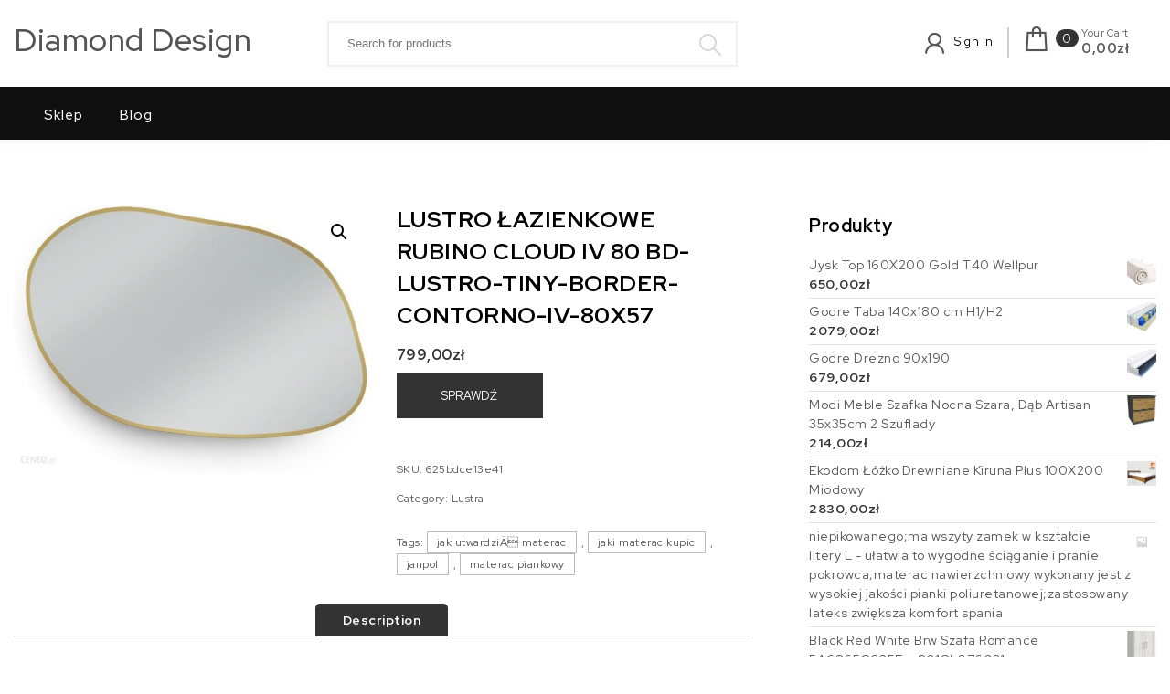

--- FILE ---
content_type: text/html; charset=UTF-8
request_url: https://diamonddesign.pl/produkt/lustro-lazienkowe-rubino-cloud-iv-80-bd-lustro-tiny-border-contorno-iv-80x57/
body_size: 22888
content:
<!DOCTYPE html>
<html lang="pl-PL">
<head>
<meta charset="UTF-8">
<meta name="viewport" content="width=device-width, initial-scale=1">
<link rel="profile" href="http://gmpg.org/xfn/11">
<title>Lustro Łazienkowe Rubino Cloud Iv 80 BD-LUSTRO-TINY-BORDER-CONTORNO-IV-80X57 &#8211; Diamond Design</title>
<meta name='robots' content='max-image-preview:large' />
<link rel='dns-prefetch' href='//fonts.googleapis.com' />
<link rel="alternate" type="application/rss+xml" title="Diamond Design &raquo; Kanał z wpisami" href="https://diamonddesign.pl/feed/" />
<link rel="alternate" type="application/rss+xml" title="Diamond Design &raquo; Kanał z komentarzami" href="https://diamonddesign.pl/comments/feed/" />
<link rel="alternate" type="application/rss+xml" title="Diamond Design &raquo; Lustro Łazienkowe Rubino Cloud Iv 80 BD-LUSTRO-TINY-BORDER-CONTORNO-IV-80X57 Kanał z komentarzami" href="https://diamonddesign.pl/produkt/lustro-lazienkowe-rubino-cloud-iv-80-bd-lustro-tiny-border-contorno-iv-80x57/feed/" />
<link rel="alternate" title="oEmbed (JSON)" type="application/json+oembed" href="https://diamonddesign.pl/wp-json/oembed/1.0/embed?url=https%3A%2F%2Fdiamonddesign.pl%2Fprodukt%2Flustro-lazienkowe-rubino-cloud-iv-80-bd-lustro-tiny-border-contorno-iv-80x57%2F" />
<link rel="alternate" title="oEmbed (XML)" type="text/xml+oembed" href="https://diamonddesign.pl/wp-json/oembed/1.0/embed?url=https%3A%2F%2Fdiamonddesign.pl%2Fprodukt%2Flustro-lazienkowe-rubino-cloud-iv-80-bd-lustro-tiny-border-contorno-iv-80x57%2F&#038;format=xml" />
<style id='wp-img-auto-sizes-contain-inline-css' type='text/css'>
img:is([sizes=auto i],[sizes^="auto," i]){contain-intrinsic-size:3000px 1500px}
/*# sourceURL=wp-img-auto-sizes-contain-inline-css */
</style>
<style id='wp-emoji-styles-inline-css' type='text/css'>

	img.wp-smiley, img.emoji {
		display: inline !important;
		border: none !important;
		box-shadow: none !important;
		height: 1em !important;
		width: 1em !important;
		margin: 0 0.07em !important;
		vertical-align: -0.1em !important;
		background: none !important;
		padding: 0 !important;
	}
/*# sourceURL=wp-emoji-styles-inline-css */
</style>
<style id='wp-block-library-inline-css' type='text/css'>
:root{--wp-block-synced-color:#7a00df;--wp-block-synced-color--rgb:122,0,223;--wp-bound-block-color:var(--wp-block-synced-color);--wp-editor-canvas-background:#ddd;--wp-admin-theme-color:#007cba;--wp-admin-theme-color--rgb:0,124,186;--wp-admin-theme-color-darker-10:#006ba1;--wp-admin-theme-color-darker-10--rgb:0,107,160.5;--wp-admin-theme-color-darker-20:#005a87;--wp-admin-theme-color-darker-20--rgb:0,90,135;--wp-admin-border-width-focus:2px}@media (min-resolution:192dpi){:root{--wp-admin-border-width-focus:1.5px}}.wp-element-button{cursor:pointer}:root .has-very-light-gray-background-color{background-color:#eee}:root .has-very-dark-gray-background-color{background-color:#313131}:root .has-very-light-gray-color{color:#eee}:root .has-very-dark-gray-color{color:#313131}:root .has-vivid-green-cyan-to-vivid-cyan-blue-gradient-background{background:linear-gradient(135deg,#00d084,#0693e3)}:root .has-purple-crush-gradient-background{background:linear-gradient(135deg,#34e2e4,#4721fb 50%,#ab1dfe)}:root .has-hazy-dawn-gradient-background{background:linear-gradient(135deg,#faaca8,#dad0ec)}:root .has-subdued-olive-gradient-background{background:linear-gradient(135deg,#fafae1,#67a671)}:root .has-atomic-cream-gradient-background{background:linear-gradient(135deg,#fdd79a,#004a59)}:root .has-nightshade-gradient-background{background:linear-gradient(135deg,#330968,#31cdcf)}:root .has-midnight-gradient-background{background:linear-gradient(135deg,#020381,#2874fc)}:root{--wp--preset--font-size--normal:16px;--wp--preset--font-size--huge:42px}.has-regular-font-size{font-size:1em}.has-larger-font-size{font-size:2.625em}.has-normal-font-size{font-size:var(--wp--preset--font-size--normal)}.has-huge-font-size{font-size:var(--wp--preset--font-size--huge)}.has-text-align-center{text-align:center}.has-text-align-left{text-align:left}.has-text-align-right{text-align:right}.has-fit-text{white-space:nowrap!important}#end-resizable-editor-section{display:none}.aligncenter{clear:both}.items-justified-left{justify-content:flex-start}.items-justified-center{justify-content:center}.items-justified-right{justify-content:flex-end}.items-justified-space-between{justify-content:space-between}.screen-reader-text{border:0;clip-path:inset(50%);height:1px;margin:-1px;overflow:hidden;padding:0;position:absolute;width:1px;word-wrap:normal!important}.screen-reader-text:focus{background-color:#ddd;clip-path:none;color:#444;display:block;font-size:1em;height:auto;left:5px;line-height:normal;padding:15px 23px 14px;text-decoration:none;top:5px;width:auto;z-index:100000}html :where(.has-border-color){border-style:solid}html :where([style*=border-top-color]){border-top-style:solid}html :where([style*=border-right-color]){border-right-style:solid}html :where([style*=border-bottom-color]){border-bottom-style:solid}html :where([style*=border-left-color]){border-left-style:solid}html :where([style*=border-width]){border-style:solid}html :where([style*=border-top-width]){border-top-style:solid}html :where([style*=border-right-width]){border-right-style:solid}html :where([style*=border-bottom-width]){border-bottom-style:solid}html :where([style*=border-left-width]){border-left-style:solid}html :where(img[class*=wp-image-]){height:auto;max-width:100%}:where(figure){margin:0 0 1em}html :where(.is-position-sticky){--wp-admin--admin-bar--position-offset:var(--wp-admin--admin-bar--height,0px)}@media screen and (max-width:600px){html :where(.is-position-sticky){--wp-admin--admin-bar--position-offset:0px}}

/*# sourceURL=wp-block-library-inline-css */
</style><style id='global-styles-inline-css' type='text/css'>
:root{--wp--preset--aspect-ratio--square: 1;--wp--preset--aspect-ratio--4-3: 4/3;--wp--preset--aspect-ratio--3-4: 3/4;--wp--preset--aspect-ratio--3-2: 3/2;--wp--preset--aspect-ratio--2-3: 2/3;--wp--preset--aspect-ratio--16-9: 16/9;--wp--preset--aspect-ratio--9-16: 9/16;--wp--preset--color--black: #000000;--wp--preset--color--cyan-bluish-gray: #abb8c3;--wp--preset--color--white: #ffffff;--wp--preset--color--pale-pink: #f78da7;--wp--preset--color--vivid-red: #cf2e2e;--wp--preset--color--luminous-vivid-orange: #ff6900;--wp--preset--color--luminous-vivid-amber: #fcb900;--wp--preset--color--light-green-cyan: #7bdcb5;--wp--preset--color--vivid-green-cyan: #00d084;--wp--preset--color--pale-cyan-blue: #8ed1fc;--wp--preset--color--vivid-cyan-blue: #0693e3;--wp--preset--color--vivid-purple: #9b51e0;--wp--preset--gradient--vivid-cyan-blue-to-vivid-purple: linear-gradient(135deg,rgb(6,147,227) 0%,rgb(155,81,224) 100%);--wp--preset--gradient--light-green-cyan-to-vivid-green-cyan: linear-gradient(135deg,rgb(122,220,180) 0%,rgb(0,208,130) 100%);--wp--preset--gradient--luminous-vivid-amber-to-luminous-vivid-orange: linear-gradient(135deg,rgb(252,185,0) 0%,rgb(255,105,0) 100%);--wp--preset--gradient--luminous-vivid-orange-to-vivid-red: linear-gradient(135deg,rgb(255,105,0) 0%,rgb(207,46,46) 100%);--wp--preset--gradient--very-light-gray-to-cyan-bluish-gray: linear-gradient(135deg,rgb(238,238,238) 0%,rgb(169,184,195) 100%);--wp--preset--gradient--cool-to-warm-spectrum: linear-gradient(135deg,rgb(74,234,220) 0%,rgb(151,120,209) 20%,rgb(207,42,186) 40%,rgb(238,44,130) 60%,rgb(251,105,98) 80%,rgb(254,248,76) 100%);--wp--preset--gradient--blush-light-purple: linear-gradient(135deg,rgb(255,206,236) 0%,rgb(152,150,240) 100%);--wp--preset--gradient--blush-bordeaux: linear-gradient(135deg,rgb(254,205,165) 0%,rgb(254,45,45) 50%,rgb(107,0,62) 100%);--wp--preset--gradient--luminous-dusk: linear-gradient(135deg,rgb(255,203,112) 0%,rgb(199,81,192) 50%,rgb(65,88,208) 100%);--wp--preset--gradient--pale-ocean: linear-gradient(135deg,rgb(255,245,203) 0%,rgb(182,227,212) 50%,rgb(51,167,181) 100%);--wp--preset--gradient--electric-grass: linear-gradient(135deg,rgb(202,248,128) 0%,rgb(113,206,126) 100%);--wp--preset--gradient--midnight: linear-gradient(135deg,rgb(2,3,129) 0%,rgb(40,116,252) 100%);--wp--preset--font-size--small: 13px;--wp--preset--font-size--medium: 20px;--wp--preset--font-size--large: 36px;--wp--preset--font-size--x-large: 42px;--wp--preset--spacing--20: 0.44rem;--wp--preset--spacing--30: 0.67rem;--wp--preset--spacing--40: 1rem;--wp--preset--spacing--50: 1.5rem;--wp--preset--spacing--60: 2.25rem;--wp--preset--spacing--70: 3.38rem;--wp--preset--spacing--80: 5.06rem;--wp--preset--shadow--natural: 6px 6px 9px rgba(0, 0, 0, 0.2);--wp--preset--shadow--deep: 12px 12px 50px rgba(0, 0, 0, 0.4);--wp--preset--shadow--sharp: 6px 6px 0px rgba(0, 0, 0, 0.2);--wp--preset--shadow--outlined: 6px 6px 0px -3px rgb(255, 255, 255), 6px 6px rgb(0, 0, 0);--wp--preset--shadow--crisp: 6px 6px 0px rgb(0, 0, 0);}:where(.is-layout-flex){gap: 0.5em;}:where(.is-layout-grid){gap: 0.5em;}body .is-layout-flex{display: flex;}.is-layout-flex{flex-wrap: wrap;align-items: center;}.is-layout-flex > :is(*, div){margin: 0;}body .is-layout-grid{display: grid;}.is-layout-grid > :is(*, div){margin: 0;}:where(.wp-block-columns.is-layout-flex){gap: 2em;}:where(.wp-block-columns.is-layout-grid){gap: 2em;}:where(.wp-block-post-template.is-layout-flex){gap: 1.25em;}:where(.wp-block-post-template.is-layout-grid){gap: 1.25em;}.has-black-color{color: var(--wp--preset--color--black) !important;}.has-cyan-bluish-gray-color{color: var(--wp--preset--color--cyan-bluish-gray) !important;}.has-white-color{color: var(--wp--preset--color--white) !important;}.has-pale-pink-color{color: var(--wp--preset--color--pale-pink) !important;}.has-vivid-red-color{color: var(--wp--preset--color--vivid-red) !important;}.has-luminous-vivid-orange-color{color: var(--wp--preset--color--luminous-vivid-orange) !important;}.has-luminous-vivid-amber-color{color: var(--wp--preset--color--luminous-vivid-amber) !important;}.has-light-green-cyan-color{color: var(--wp--preset--color--light-green-cyan) !important;}.has-vivid-green-cyan-color{color: var(--wp--preset--color--vivid-green-cyan) !important;}.has-pale-cyan-blue-color{color: var(--wp--preset--color--pale-cyan-blue) !important;}.has-vivid-cyan-blue-color{color: var(--wp--preset--color--vivid-cyan-blue) !important;}.has-vivid-purple-color{color: var(--wp--preset--color--vivid-purple) !important;}.has-black-background-color{background-color: var(--wp--preset--color--black) !important;}.has-cyan-bluish-gray-background-color{background-color: var(--wp--preset--color--cyan-bluish-gray) !important;}.has-white-background-color{background-color: var(--wp--preset--color--white) !important;}.has-pale-pink-background-color{background-color: var(--wp--preset--color--pale-pink) !important;}.has-vivid-red-background-color{background-color: var(--wp--preset--color--vivid-red) !important;}.has-luminous-vivid-orange-background-color{background-color: var(--wp--preset--color--luminous-vivid-orange) !important;}.has-luminous-vivid-amber-background-color{background-color: var(--wp--preset--color--luminous-vivid-amber) !important;}.has-light-green-cyan-background-color{background-color: var(--wp--preset--color--light-green-cyan) !important;}.has-vivid-green-cyan-background-color{background-color: var(--wp--preset--color--vivid-green-cyan) !important;}.has-pale-cyan-blue-background-color{background-color: var(--wp--preset--color--pale-cyan-blue) !important;}.has-vivid-cyan-blue-background-color{background-color: var(--wp--preset--color--vivid-cyan-blue) !important;}.has-vivid-purple-background-color{background-color: var(--wp--preset--color--vivid-purple) !important;}.has-black-border-color{border-color: var(--wp--preset--color--black) !important;}.has-cyan-bluish-gray-border-color{border-color: var(--wp--preset--color--cyan-bluish-gray) !important;}.has-white-border-color{border-color: var(--wp--preset--color--white) !important;}.has-pale-pink-border-color{border-color: var(--wp--preset--color--pale-pink) !important;}.has-vivid-red-border-color{border-color: var(--wp--preset--color--vivid-red) !important;}.has-luminous-vivid-orange-border-color{border-color: var(--wp--preset--color--luminous-vivid-orange) !important;}.has-luminous-vivid-amber-border-color{border-color: var(--wp--preset--color--luminous-vivid-amber) !important;}.has-light-green-cyan-border-color{border-color: var(--wp--preset--color--light-green-cyan) !important;}.has-vivid-green-cyan-border-color{border-color: var(--wp--preset--color--vivid-green-cyan) !important;}.has-pale-cyan-blue-border-color{border-color: var(--wp--preset--color--pale-cyan-blue) !important;}.has-vivid-cyan-blue-border-color{border-color: var(--wp--preset--color--vivid-cyan-blue) !important;}.has-vivid-purple-border-color{border-color: var(--wp--preset--color--vivid-purple) !important;}.has-vivid-cyan-blue-to-vivid-purple-gradient-background{background: var(--wp--preset--gradient--vivid-cyan-blue-to-vivid-purple) !important;}.has-light-green-cyan-to-vivid-green-cyan-gradient-background{background: var(--wp--preset--gradient--light-green-cyan-to-vivid-green-cyan) !important;}.has-luminous-vivid-amber-to-luminous-vivid-orange-gradient-background{background: var(--wp--preset--gradient--luminous-vivid-amber-to-luminous-vivid-orange) !important;}.has-luminous-vivid-orange-to-vivid-red-gradient-background{background: var(--wp--preset--gradient--luminous-vivid-orange-to-vivid-red) !important;}.has-very-light-gray-to-cyan-bluish-gray-gradient-background{background: var(--wp--preset--gradient--very-light-gray-to-cyan-bluish-gray) !important;}.has-cool-to-warm-spectrum-gradient-background{background: var(--wp--preset--gradient--cool-to-warm-spectrum) !important;}.has-blush-light-purple-gradient-background{background: var(--wp--preset--gradient--blush-light-purple) !important;}.has-blush-bordeaux-gradient-background{background: var(--wp--preset--gradient--blush-bordeaux) !important;}.has-luminous-dusk-gradient-background{background: var(--wp--preset--gradient--luminous-dusk) !important;}.has-pale-ocean-gradient-background{background: var(--wp--preset--gradient--pale-ocean) !important;}.has-electric-grass-gradient-background{background: var(--wp--preset--gradient--electric-grass) !important;}.has-midnight-gradient-background{background: var(--wp--preset--gradient--midnight) !important;}.has-small-font-size{font-size: var(--wp--preset--font-size--small) !important;}.has-medium-font-size{font-size: var(--wp--preset--font-size--medium) !important;}.has-large-font-size{font-size: var(--wp--preset--font-size--large) !important;}.has-x-large-font-size{font-size: var(--wp--preset--font-size--x-large) !important;}
/*# sourceURL=global-styles-inline-css */
</style>

<style id='classic-theme-styles-inline-css' type='text/css'>
/*! This file is auto-generated */
.wp-block-button__link{color:#fff;background-color:#32373c;border-radius:9999px;box-shadow:none;text-decoration:none;padding:calc(.667em + 2px) calc(1.333em + 2px);font-size:1.125em}.wp-block-file__button{background:#32373c;color:#fff;text-decoration:none}
/*# sourceURL=/wp-includes/css/classic-themes.min.css */
</style>
<link rel='stylesheet' id='photoswipe-css' href='https://diamonddesign.pl/wp-content/plugins/woocommerce/assets/css/photoswipe/photoswipe.min.css?ver=8.0.3' type='text/css' media='all' />
<link rel='stylesheet' id='photoswipe-default-skin-css' href='https://diamonddesign.pl/wp-content/plugins/woocommerce/assets/css/photoswipe/default-skin/default-skin.min.css?ver=8.0.3' type='text/css' media='all' />
<link rel='stylesheet' id='woocommerce-layout-css' href='https://diamonddesign.pl/wp-content/plugins/woocommerce/assets/css/woocommerce-layout.css?ver=8.0.3' type='text/css' media='all' />
<link rel='stylesheet' id='woocommerce-smallscreen-css' href='https://diamonddesign.pl/wp-content/plugins/woocommerce/assets/css/woocommerce-smallscreen.css?ver=8.0.3' type='text/css' media='only screen and (max-width: 768px)' />
<link rel='stylesheet' id='woocommerce-general-css' href='https://diamonddesign.pl/wp-content/plugins/woocommerce/assets/css/woocommerce.css?ver=8.0.3' type='text/css' media='all' />
<style id='woocommerce-inline-inline-css' type='text/css'>
.woocommerce form .form-row .required { visibility: visible; }
/*# sourceURL=woocommerce-inline-inline-css */
</style>
<link rel='stylesheet' id='bootstrap-css' href='https://diamonddesign.pl/wp-content/themes/own-shop/css/bootstrap.min.css?ver=3.3.7' type='text/css' media='all' />
<link rel='stylesheet' id='own-shop-main-css' href='https://diamonddesign.pl/wp-content/themes/own-shop/css/style-main.min.css?ver=1.0.3' type='text/css' media='all' />
<link rel='stylesheet' id='line-awesome-css' href='https://diamonddesign.pl/wp-content/themes/own-shop/css/line-awesome.min.css?ver=1.3.0' type='text/css' media='all' />
<link rel='stylesheet' id='m-customscrollbar-css' href='https://diamonddesign.pl/wp-content/themes/own-shop/css/jquery.mCustomScrollbar.min.css?ver=3.1.5' type='text/css' media='all' />
<link rel='stylesheet' id='animate-css' href='https://diamonddesign.pl/wp-content/themes/own-shop/css/animate.min.css?ver=3.7.2' type='text/css' media='all' />
<link rel='stylesheet' id='own-shop-woocommerce-style-css' href='https://diamonddesign.pl/wp-content/themes/own-shop/css/woocommerce-style.min.css?ver=1.0.3' type='text/css' media='all' />
<link rel='stylesheet' id='own-shop-lite-style-css' href='https://diamonddesign.pl/wp-content/themes/own-shop-lite/style.min.css?ver=1.0.3' type='text/css' media='all' />
<link rel='stylesheet' id='own-shop-lite-woocommerce-style-css' href='https://diamonddesign.pl/wp-content/themes/own-shop-lite/css/woo-style.min.css?ver=1.0.3' type='text/css' media='all' />
<link rel='stylesheet' id='own-shop-lite-blocks-frontend-css' href='https://diamonddesign.pl/wp-content/themes/own-shop-lite/css/blocks-frontend.min.css?ver=1.0.3' type='text/css' media='all' />
<link rel='stylesheet' id='red-hat-display-google-font-css' href='https://fonts.googleapis.com/css2?family=Red+Hat+Display%3Awght%40400%3B500%3B700&#038;display=swap&#038;ver=1.0' type='text/css' media='all' />
<script type="text/javascript" src="https://diamonddesign.pl/wp-includes/js/jquery/jquery.min.js?ver=3.7.1" id="jquery-core-js"></script>
<script type="text/javascript" src="https://diamonddesign.pl/wp-includes/js/jquery/jquery-migrate.min.js?ver=3.4.1" id="jquery-migrate-js"></script>
<link rel="https://api.w.org/" href="https://diamonddesign.pl/wp-json/" /><link rel="alternate" title="JSON" type="application/json" href="https://diamonddesign.pl/wp-json/wp/v2/product/1420" /><link rel="EditURI" type="application/rsd+xml" title="RSD" href="https://diamonddesign.pl/xmlrpc.php?rsd" />
<meta name="generator" content="WordPress 6.9" />
<meta name="generator" content="WooCommerce 8.0.3" />
<link rel="canonical" href="https://diamonddesign.pl/produkt/lustro-lazienkowe-rubino-cloud-iv-80-bd-lustro-tiny-border-contorno-iv-80x57/" />
<link rel='shortlink' href='https://diamonddesign.pl/?p=1420' />
  		<style type="text/css" id="own-shop-dynamic-style">
    		 a{color:#555;text-decoration:none;transition:all 0.3s ease-in-out}a:hover,a:focus{color:#000000;text-decoration:none;transition:all 0.3s ease-in-out}h1,h2,h3,h4,h5,h6{color:#555}.pagination .nav-links .current{background:#333333 !important}form.wpcf7-form input, form.wpcf7-form textarea, form.wpcf7-form radio, form.wpcf7-form checkbox{border:1px solid #d0d0d0;color:#555}form.wpcf7-form input::placeholder, form.wpcf7-form textarea::placeholder{color:#555}form.wpcf7-form input[type="submit"]{color:#fff}form.wpcf7-form label{color:#555}button.navbar-toggle, button.navbar-toggle:hover{background:none !important;box-shadow:none}.menu-social li a{color:#555}.menu-social li a:hover{color:#555}header .top-menu-wrapper{margin-top:0px}aside h4.widget-title:hover{color:inherit}.wp-block-group article{width:100%}.wp-block-group article footer{line-height:1.5}.single h1.entry-title a{color:#555;transition:all 0.3s ease-in-out}.blog.single-no-sidebar article{width:49%}.top-menu .navigation > li span.menu-bubble-description, header button[type="submit"], .top-menu .navigation > li > ul > li:hover > a, .top-menu .navigation > li > a:before{background:#333333}.top-menu .navigation > li > ul > li > a:focus, .top-menu .dropdown-menu > li > a:focus, .top-menu .navigation > li > ul > li:focus > a{color:#fff !important;background:#333333}.top-menu .navigation > li > ul > li > ul > li > a:hover{background-color:#333333}article .blog-post .post-date{background:#333333;box-shadow:-1px 0px 10px 0px #333333;-moz-box-shadow:-1px 0px 10px 0px #333333;-webkit-box-shadow:-1px 0px 10px 0px #333333}article .read-more a{color:#000000}.top-menu .navigation > li span.menu-bubble-description:after, .header-product-custom-menu ul li span.menu-bubble-description:after{border-color:#333333 transparent}header button[type="submit"]:hover{background:#000000}.btntoTop.active:hover{background:#333333;border:1px solid #333333}button, input[type="submit"], input[type="reset"]{background:#333333}button, input[type="submit"]:hover, input[type="reset"]:hover{background:#000000}.wp-block-pullquote.alignfull blockquote, .wp-block-pullquote.alignfull p{max-width:100%}footer.entry-footer{display:none}.comment-metadata .edit-link a, .comment-meta .reply a{text-decoration:underline}li.menu-cart a span.badge, .header-product-custom-menu ul li span.menu-bubble-description, .woocommerce div.product form.cart .button, .woocommerce div.product .woocommerce-tabs ul.tabs li.active, .woocommerce #review_form #respond .form-submit input, .woocommerce .widget_shopping_cart .buttons a, .page .woocommerce-mini-cart__buttons a, .woocommerce.widget_shopping_cart .buttons a{background:#333333}.header-product-custom-menu ul li:hover, .header-product-custom-menu ul li:focus, .header-product-custom-menu ul li .dropdown-menu > li:focus, .header-product-custom-menu ul li .dropdown-menu > li > a:focus{background:#f6f6f6;color:#000}.woocommerce div.product form.cart .button:hover{background:#000000}.list-products-section .nav-tabs > li.active > a, .woocommerce-Price-amount{color:#333333}.woocommerce span.onsale{background-color:#333333}.woocommerce ul.products .button.yith-wcqv-button:hover{background:#333333 url(https://diamonddesign.pl/wp-content/themes/own-shop/img/quick-view-hover.svg) no-repeat scroll center 12px !important;background-size:20px !important}.woocommerce ul.products li.product .product_type_grouped:hover, .woocommerce-page ul.products li.product .product_type_grouped:hover, .woocommerce ul.products li.product .product_type_external:hover, .woocommerce-page ul.products li.product .product_type_external:hover, .woocommerce ul.products li.product .product_type_variable:hover, .woocommerce-page ul.products li.product .product_type_variable:hover{background:#333333 url(https://diamonddesign.pl/wp-content/themes/own-shop/img/hand-hover.svg) no-repeat scroll center 5px !important;background-size:20px !important}.woocommerce ul.products li.product .product_type_simple:hover, .woocommerce-page ul.products li.product .product_type_simple:hover{background:#333333 url(https://diamonddesign.pl/wp-content/themes/own-shop/img/cart-hover.svg) no-repeat scroll center 10px !important;background-size:20px !important}.woocommerce .widget_shopping_cart .buttons a:hover, .woocommerce.widget_shopping_cart .buttons a:hover{background:#000000}.woocommerce .widget_price_filter .ui-slider .ui-slider-handle, .woocommerce button.button, .woocommerce .widget_price_filter .price_slider_amount .button{background:#333333}.woocommerce button.button:hover, .woocommerce .widget_price_filter .price_slider_amount .button:hover{background:#000000}.woocommerce-account .woocommerce a.button, .woocommerce #respond input#submit.alt, .woocommerce a.button.alt, .woocommerce button.button.alt, .woocommerce input.button.alt, .woocommerce .return-to-shop a.button{background:#333333}.woocommerce #respond input#submit.alt:hover, .woocommerce a.button.alt:hover, .woocommerce button.button.alt:hover, .woocommerce input.button.alt:hover, .woocommerce #review_form #respond .form-submit input:hover, .woocommerce .return-to-shop a.button:hover{background:#000000}.woocommerce nav.woocommerce-pagination ul li a:focus, .woocommerce nav.woocommerce-pagination ul li a:hover, .woocommerce nav.woocommerce-pagination ul li span.current{background:#333333}.woocommerce .page-title{background:none;padding:0}.woocommerce ul.products li.product a{width:100%}.single .content{width:100%}  		</style>
	 
		<link rel="preconnect" href="https://fonts.googleapis.com">
		<link rel="preconnect" href="https://fonts.gstatic.com" crossorigin>
    <link rel="pingback" href="https://diamonddesign.pl/xmlrpc.php">
	<noscript><style>.woocommerce-product-gallery{ opacity: 1 !important; }</style></noscript>
	       	<style type="text/css" id="own-shop-lite-dynamic-style">
        	 .wp-block-cover.alignwide, .wp-block-columns.alignwide, .wc-block-grid__products, .wp-block-cover-image .wp-block-cover__inner-container, .wp-block-cover .wp-block-cover__inner-container{padding:0 15px}h1, h2, h3, h4, h5, h6, .single h1.entry-title a{color:#000}.style1 #header-main .menu-row{background:#0f0f0f}.header-product-custom-menu{background:#303030}.top-menu .navigation >li.current-menu-item a{color:#333333}header button[type="submit"]{font-size:0 !important}header{border:none}footer#footer, footer#footer .footer-widgets-wrapper{clear:both}.wp-block-button__link, .wc-block-grid__product-onsale, .wp-block-search .wp-block-search__button{background:#333333 !important;color:#fff !important;border:none}@media (min-width:1200px){.has-blocks h1:not(h1.site-title):not(.blog h1):not(.single h1):not(.archive h1):not(.wp-block-cover__inner-container h1), .has-blocks h2:not(.blog h2):not(.single h2):not(.archive h2):not(.wp-block-cover__inner-container h2), .has-blocks h3:not(.blog h3):not(.single h3):not(.archive h3):not(.wp-block-cover__inner-container h3), .has-blocks h4:not(.blog h4):not(.single h4):not(.archive h4):not(footer h4):not(.wp-block-cover__inner-container h4), .has-blocks h5:not(.blog h5):not(.single h5):not(.archive h5):not(.wp-block-cover__inner-container h5), .has-blocks h6:not(.blog h6):not(.single h6):not(.archive h6):not(.wp-block-cover__inner-container h6), .has-blocks p:not(blockquote p):not(.container p):not(p.site-title):not(p.site-description), .has-blocks blockquote, .has-blocks table, .has-blocks dl, .has-blocks ul:not(ul.header-woo-cart):not(ul.site-header-cart):not(ul.wishlist-icon-container-mobile):not(ul.breadcrumbs-wrapper), .has-blocks ol, .has-blocks address, .has-blocks pre, .has-blocks .wp-block-cover.alignwide, .has-blocks .wp-block-columns.alignwide, .has-blocks .wc-block-grid__products, .has-blocks .wp-block-cover-image .wp-block-cover__inner-container, .has-blocks .wp-block-cover .wp-block-cover__inner-container{max-width:1350px;margin:0 auto}.has-blocks figure.alignleft > p{max-width:1350px;margin:0 auto}}@media (max-width:1200px){.has-blocks h1:not(h1.site-title):not(.blog h1):not(.single h1):not(.archive h1):not(.wp-block-cover__inner-container h1), .has-blocks h2:not(.blog h2):not(.single h2):not(.archive h2):not(.wp-block-cover__inner-container h2), .has-blocks h3:not(.blog h3):not(.single h3):not(.archive h3):not(.wp-block-cover__inner-container h3), .has-blocks h4:not(.blog h4):not(.single h4):not(.archive h4):not(footer h4):not(.wp-block-cover__inner-container h4), .has-blocks h5:not(.blog h5):not(.single h5):not(.archive h5):not(.wp-block-cover__inner-container h5), .has-blocks h6:not(.blog h6):not(.single h6):not(.archive h6):not(.wp-block-cover__inner-container h6), .has-blocks p:not(blockquote p):not(.container p):not(p.site-title):not(p.site-description), .has-blocks blockquote, .has-blocks table, .has-blocks dl, .has-blocks ul:not(ul.header-woo-cart):not(ul.site-header-cart):not(ul.wishlist-icon-container-mobile):not(ul.breadcrumbs-wrapper), .has-blocks ol, .has-blocks address, .has-blocks pre, .has-blocks .wp-block-cover.alignwide, .has-blocks .wp-block-columns.alignwide, .has-blocks .wc-block-grid__products, .has-blocks .wp-block-cover-image .wp-block-cover__inner-container, .has-blocks .wp-block-cover .wp-block-cover__inner-container{width:99%;padding-left:15px;padding-right:15px}.has-blocks figure.alignleft > p{width:99%;padding-left:15px;padding-right:15px}}       	</style>
    		<style type="text/css" id="wp-custom-css">
			.woocommerce ul.products li.product a img {
    height: 230px;
    object-fit: contain;
}

.woocommerce ul.products li.product .woocommerce-loop-product__title {
    height: 90px;
    overflow: hidden;
}		</style>
		</head>

<body class="wp-singular product-template-default single single-product postid-1420 wp-embed-responsive wp-theme-own-shop wp-child-theme-own-shop-lite at-sticky-sidebar theme-own-shop woocommerce woocommerce-page woocommerce-no-js own-shop-lite layout-os-container has-topbar single-right-sidebar woocommerce-active right-sidebar-checkout right-sidebar-cart">
		    <!-- Header Styles -->
    
<header id="page-inner" class="elementor-menu-anchor theme-menu-wrapper full-width-menu style1 own-shop-lite-header page" role="banner">
	<a class="skip-link screen-reader-text" href="#main">Skip to content</a>
		<div id="header-main" class="header-wrapper">
		<div class="os-container">
			<div class="clearfix"></div>
			<div class="logo">
       			                	            								<p class="site-title">
							        <a href="https://diamonddesign.pl/" rel="home">Diamond Design</a>
							    </p>
										</div>
			<div class="responsive-nav hidden-lg hidden-md hidden-sm">
				<div class="top-menu-wrapper">
					<nav class="top-menu" role="navigation" aria-label="primary">
						<div class="menu-header">
							            <ul class="header-woo-cart">
                <li>
                            <ul id="site-header-cart" class="site-header-cart">
            <li class="menu-cart ">
                        <a class="cart-content" href="https://diamonddesign.pl" title="View your shopping cart">
            <i class="la la-shopping-bag"></i>
                        <span class="count badge">
                0            </span>
            <span class="cart-details">
                <label class="your-cart">Your Cart</label>
                <label class="amount">0,00&#122;&#322;</label>
            </span>
        </a>
                </li>
            <li>
                <div class="widget woocommerce widget_shopping_cart"><div class="widget_shopping_cart_content"></div></div>            </li>
        </ul>
                    </li>
            </ul>
        							<span>MENU </span>
					     	<button type="button" class="hd-bar-opener navbar-toggle collapsed" data-toggle="collapse" data-target="#navbar-collapse-1" aria-expanded="false">
						       	<span class="sr-only">Toggle navigation</span>
						      	<span class="icon-bar"></span>
						       	<span class="icon-bar"></span>
						       	<span class="icon-bar"></span>
					     	</button>
					   	</div>
						<div class="navbar-collapse collapse clearfix" id="navbar-collapse-1">
					   		<ul id="menu-m" class="navigation"><li id="menu-item-18" class="menu-item menu-item-type-post_type menu-item-object-page menu-item-home current_page_parent menu-item-18"><a href="https://diamonddesign.pl/">Sklep</a></li>
<li id="menu-item-19" class="menu-item menu-item-type-post_type menu-item-object-page menu-item-has-children menu-item-19"><a href="https://diamonddesign.pl/blog/">Blog</a>
<ul class="sub-menu">
	<li id="menu-item-10140" class="menu-item menu-item-type-taxonomy menu-item-object-category menu-item-has-children menu-item-10140"><a href="https://diamonddesign.pl/category/akcesoria/">Akcesoria</a>
	<ul class="sub-menu">
		<li id="menu-item-10141" class="menu-item menu-item-type-taxonomy menu-item-object-category menu-item-10141"><a href="https://diamonddesign.pl/category/akcesoria-domowe/">Akcesoria domowe</a></li>
	</ul>
</li>
	<li id="menu-item-10143" class="menu-item menu-item-type-taxonomy menu-item-object-category menu-item-10143"><a href="https://diamonddesign.pl/category/design-i-projekt/">Design i Projekt</a></li>
	<li id="menu-item-10138" class="menu-item menu-item-type-taxonomy menu-item-object-category menu-item-has-children menu-item-10138"><a href="https://diamonddesign.pl/category/wyposazenie-domu/">Wyposażenie domu</a>
	<ul class="sub-menu">
		<li id="menu-item-10139" class="menu-item menu-item-type-taxonomy menu-item-object-category menu-item-10139"><a href="https://diamonddesign.pl/category/oswietlenie/">Oświetlenie</a></li>
	</ul>
</li>
	<li id="menu-item-10142" class="menu-item menu-item-type-taxonomy menu-item-object-category menu-item-10142"><a href="https://diamonddesign.pl/category/ogolne/">Ogólne</a></li>
</ul>
</li>
</ul>			             	<div class="woo-menu-links">
				             	            <ul class="header-woo-links">
                <li>
                            <i class="la la-user"></i>
        <span class="register">
              
                        <a href="" title="Sign in">Sign in</a>
                            </span>
                    </li>
            </ul>   
        				             	
				             	            <ul class="header-woo-cart">
                <li>
                            <ul id="site-header-cart" class="site-header-cart">
            <li class="menu-cart ">
                        <a class="cart-content" href="https://diamonddesign.pl" title="View your shopping cart">
            <i class="la la-shopping-bag"></i>
                        <span class="count badge">
                0            </span>
            <span class="cart-details">
                <label class="your-cart">Your Cart</label>
                <label class="amount">0,00&#122;&#322;</label>
            </span>
        </a>
                </li>
            <li>
                <div class="widget woocommerce widget_shopping_cart"><div class="widget_shopping_cart_content"></div></div>            </li>
        </ul>
                    </li>
            </ul>
        				            </div>
					   	</div>
					</nav>
		        </div>
			</div>
			<div class="product-search hidden-xs">
				        <div class="header-search">
            <div class="right-column col-md-9 col-sm-8">
                <div class="col-md-7">
                    <div class="header-product-search">
                            <div class="search-form-wrapper">
        <form method="get" class="woocommerce-product-search" action="https://diamonddesign.pl/">
            <div class="form-group search">
                                <label class="screen-reader-text" for="woocommerce-product-search-field">Search for:</label>
                <input type="search" id="woocommerce-product-search-field" class="search-field"   placeholder="Search for products" value="" name="s"/>
                                            <select name="product_cat" class="category-dropdown">
                                <option value="">All Categories</option>
                                                                            <option value="50-hz" > ~50 Hz                                            </option>
                                                                                    <option value="22-w" > 22 W                                            </option>
                                                                                    <option value="2860-lm230v" > 2860 lm230V                                            </option>
                                                                                    <option value="4-x-14-cmmonta-wiszcyrama-db-jasnypowierzchnia-lustra-z-listw-led" > 4 x 14 cmmonta -wiszcyrama- db jasnypowierzchnia lustra z listw LED                                            </option>
                                                                                    <option value="4-x-58" > 4 x 58                                            </option>
                                                                                    <option value="4200-k" > 4200 K                                            </option>
                                                                                    <option value="a-moze-szafy-mlodziezowe-sam-mozesz-zdecydowac-i-wybrac-odpowiednia-szafe-do-domu" > a może szafy młodzieżowe sam możesz zdecydować i wybrać odpowiednią szafę do domu                                            </option>
                                                                                    <option value="a-takze-o-wlasciwe-rozlozenie-wagi-ciala-na-meblu-cala-konstrukcja-wsparta-jest-na-zlotych-nozkach" > a także o właściwe rozłożenie wagi ciała na meblu. Cała konstrukcja wsparta jest na złotych nóżkach                                            </option>
                                                                                    <option value="a-w-materacach-piankowych-stanowiaca-wiekszosc-materaca-sprezyny-bonellowe-sprezyny-te-charakteryzuje-sprezystosc-progresywna-to-znaczy" > a w materacach piankowych stanowiąca większość materaca.Sprężyny bonellowe- sprężyny te charakteryzuje sprężystość progresywna to znaczy                                            </option>
                                                                                    <option value="abra" > Abra                                            </option>
                                                                                    <option value="abra-meble" > Abra Meble                                            </option>
                                                                                    <option value="actona" > Actona                                            </option>
                                                                                    <option value="akord" > Akord                                            </option>
                                                                                    <option value="aluro" > Aluro                                            </option>
                                                                                    <option value="antado" > Antado                                            </option>
                                                                                    <option value="antyuczuleniowy" > antyuczuleniowy                                            </option>
                                                                                    <option value="aqualine" > Aqualine                                            </option>
                                                                                    <option value="aquanova" > Aquanova                                            </option>
                                                                                    <option value="art-ceram" > Art Ceram                                            </option>
                                                                                    <option value="art-pol" > Art-Pol                                            </option>
                                                                                    <option value="artceram" > Artceram                                            </option>
                                                                                    <option value="astro" > Astro                                            </option>
                                                                                    <option value="atmosphera" > Atmosphera                                            </option>
                                                                                    <option value="azzardo" > Azzardo                                            </option>
                                                                                    <option value="bad-bed" > Bad Bed                                            </option>
                                                                                    <option value="balvi" > Balvi                                            </option>
                                                                                    <option value="bardzo-dobry-komfort-snu-i-gwarantuje-idealna-wentylacje-materacalateks-bardzo-dobrze-wentyluje-materac" > bardzo dobry komfort snu i gwarantuje idealną wentylację materacaLateks - bardzo dobrze wentyluje materac                                            </option>
                                                                                    <option value="bardzo-sprezysty" > bardzo sprężysty                                            </option>
                                                                                    <option value="be-pure" > Be Pure                                            </option>
                                                                                    <option value="beliani" > Beliani                                            </option>
                                                                                    <option value="bellamy" > Bellamy                                            </option>
                                                                                    <option value="belldeco" > Belldeco                                            </option>
                                                                                    <option value="bemeta" > Bemeta                                            </option>
                                                                                    <option value="besttopper" > BestTopper                                            </option>
                                                                                    <option value="bigbuy-home" > Bigbuy Home                                            </option>
                                                                                    <option value="black-red-white" > Black Red White                                            </option>
                                                                                    <option value="blomus" > Blomus                                            </option>
                                                                                    <option value="bog-fran" > Bog-Fran                                            </option>
                                                                                    <option value="boltze" > Boltze                                            </option>
                                                                                    <option value="brabantia" > Brabantia                                            </option>
                                                                                    <option value="broste-copenhagen" > Broste Copenhagen                                            </option>
                                                                                    <option value="cama-meble" > Cama Meble                                            </option>
                                                                                    <option value="ceramic-blade" > Ceramic Blade                                            </option>
                                                                                    <option value="comad" > Comad                                            </option>
                                                                                    <option value="comfort-line" > Comfort Line                                            </option>
                                                                                    <option value="comforteo" > Comforteo                                            </option>
                                                                                    <option value="common" > Common                                            </option>
                                                                                    <option value="cosmonova" > CosmoNova                                            </option>
                                                                                    <option value="cosmos-bedding" > Cosmos bedding                                            </option>
                                                                                    <option value="curem" > Curem                                            </option>
                                                                                    <option value="d2" > D2                                            </option>
                                                                                    <option value="defra" > Defra                                            </option>
                                                                                    <option value="dekodonia" > Dekodonia                                            </option>
                                                                                    <option value="dekoria" > Dekoria                                            </option>
                                                                                    <option value="dekort" > Dekort                                            </option>
                                                                                    <option value="delimano" > Delimano                                            </option>
                                                                                    <option value="dig-net" > Dig-Net                                            </option>
                                                                                    <option value="ditrendi" > Ditrendi                                            </option>
                                                                                    <option value="dolmar" > Dolmar                                            </option>
                                                                                    <option value="domel" > Domel                                            </option>
                                                                                    <option value="dormeo" > Dormeo                                            </option>
                                                                                    <option value="dubiel-vitrum" > Dubiel Vitrum                                            </option>
                                                                                    <option value="duravit" > Duravit                                            </option>
                                                                                    <option value="dutchbone" > Dutchbone                                            </option>
                                                                                    <option value="dzieki-czemu-nie-przebarwia-sie" > dzięki czemu nie przebarwia się                                            </option>
                                                                                    <option value="e-goodnight" > E-goodnight                                            </option>
                                                                                    <option value="eh-excellent-houseware" > EH Excellent Houseware                                            </option>
                                                                                    <option value="ekodom" > Ekodom                                            </option>
                                                                                    <option value="elastyczne-i-trwale" > elastyczne i trwałe                                            </option>
                                                                                    <option value="eleganckie-przeszklenia-witryn-zarowno-na-froncie" > eleganckie przeszklenia witryn - zarówno na froncie                                            </option>
                                                                                    <option value="elior" > Elior                                            </option>
                                                                                    <option value="elita" > Elita                                            </option>
                                                                                    <option value="emwomeble" > EMWOmeble                                            </option>
                                                                                    <option value="enan" > Enan                                            </option>
                                                                                    <option value="endon" > Endon                                            </option>
                                                                                    <option value="esteti" > Esteti                                            </option>
                                                                                    <option value="euro" > Euro                                            </option>
                                                                                    <option value="eurofirany" > Eurofirany                                            </option>
                                                                                    <option value="eversleep" > Eversleep                                            </option>
                                                                                    <option value="excellent" > Excellent                                            </option>
                                                                                    <option value="exline" > Exline                                            </option>
                                                                                    <option value="extom" > Extom                                            </option>
                                                                                    <option value="fabryka-mebli-rawa" > Fabryka Mebli Rawa                                            </option>
                                                                                    <option value="fato-luxmeble" > Fato luxmeble                                            </option>
                                                                                    <option value="fdm" > FDM                                            </option>
                                                                                    <option value="ferro" > Ferro                                            </option>
                                                                                    <option value="flos" > Flos                                            </option>
                                                                                    <option value="fmd" > Fmd                                            </option>
                                                                                    <option value="foam-royal" > Foam Royal                                            </option>
                                                                                    <option value="fontini" > Fontini                                            </option>
                                                                                    <option value="forte" > Forte                                            </option>
                                                                                    <option value="fotele" > Fotele                                            </option>
                                                                                    <option value="frankhauer" > Frankhauer                                            </option>
                                                                                    <option value="fresh" > Fresh                                            </option>
                                                                                    <option value="furni-home" > Furni Home                                            </option>
                                                                                    <option value="galaxy" > Galaxy                                            </option>
                                                                                    <option value="gala-meble" > Gała Meble                                            </option>
                                                                                    <option value="geberit" > Geberit                                            </option>
                                                                                    <option value="geesa" > Geesa                                            </option>
                                                                                    <option value="goc" > GOC                                            </option>
                                                                                    <option value="gockowiak" > Gockowiak                                            </option>
                                                                                    <option value="godre" > Godre                                            </option>
                                                                                    <option value="grohe" > Grohe                                            </option>
                                                                                    <option value="gueno" > Gueno                                            </option>
                                                                                    <option value="halmar" > Halmar                                            </option>
                                                                                    <option value="hansgrohe" > Hansgrohe                                            </option>
                                                                                    <option value="helvetia" > Helvetia                                            </option>
                                                                                    <option value="heritage" > Heritage                                            </option>
                                                                                    <option value="hevea" > Hevea                                            </option>
                                                                                    <option value="hilding" > Hilding                                            </option>
                                                                                    <option value="hk-living" > Hk Living                                            </option>
                                                                                    <option value="home-styling-collection" > Home Styling Collection                                            </option>
                                                                                    <option value="homede" > Homede                                            </option>
                                                                                    <option value="homehood" > HomeHood                                            </option>
                                                                                    <option value="homestyle4u" > HomeStyle4u                                            </option>
                                                                                    <option value="house-doctor" > House Doctor                                            </option>
                                                                                    <option value="hubsch" > Hubsch                                            </option>
                                                                                    <option value="huzaro" > Huzaro                                            </option>
                                                                                    <option value="ideal-standard" > Ideal Standard                                            </option>
                                                                                    <option value="ikea" > Ikea                                            </option>
                                                                                    <option value="innovagoods" > Innovagoods                                            </option>
                                                                                    <option value="inspire" > Inspire                                            </option>
                                                                                    <option value="intermeble" > Intermeble                                            </option>
                                                                                    <option value="intesi" > INTESI                                            </option>
                                                                                    <option value="invicta-interior" > Invicta Interior                                            </option>
                                                                                    <option value="ip44" > IP44                                            </option>
                                                                                    <option value="jakim-darza-nas-klienci" > jakim darzą nas klienci                                            </option>
                                                                                    <option value="janpol" > Janpol                                            </option>
                                                                                    <option value="jarstol" > Jarstol                                            </option>
                                                                                    <option value="jartrad" > Jartrad                                            </option>
                                                                                    <option value="jysk" > Jysk                                            </option>
                                                                                    <option value="kaszmirowysen" > Kaszmirowysen                                            </option>
                                                                                    <option value="kela" > Kela                                            </option>
                                                                                    <option value="kerasan" > Kerasan                                            </option>
                                                                                    <option value="keter" > Keter                                            </option>
                                                                                    <option value="king-home" > King Home                                            </option>
                                                                                    <option value="kis" > Kis                                            </option>
                                                                                    <option value="klasa-ii" > klasa II                                            </option>
                                                                                    <option value="kleine-wolke" > Kleine Wolke                                            </option>
                                                                                    <option value="kolo" > Koło                                            </option>
                                                                                    <option value="komfort" > Komfort                                            </option>
                                                                                    <option value="komody" > Komody                                            </option>
                                                                                    <option value="komplety-wypoczynkowe" > Komplety wypoczynkowe                                            </option>
                                                                                    <option value="konsole-i-sekretarzyki" > Konsole i sekretarzyki                                            </option>
                                                                                    <option value="koopman" > Koopman                                            </option>
                                                                                    <option value="ktora-doskonale-prezentuje-sie-w-pomieszczeniach" > która doskonale prezentuje się w pomieszczeniach                                            </option>
                                                                                    <option value="ktore-dodaja-elegancji-do-jego-wygladu" > które dodają elegancji do jego wyglądu                                            </option>
                                                                                    <option value="ktore-otula-wnetrze-swoim-cieplem" > które otulą wnętrze swoim ciepłem                                            </option>
                                                                                    <option value="ktore-stawiaja-na-eleganckie-wykonczenia-wnetrz-z-pewnoscia-wybiora-lawe-infinity" > które stawiają na eleganckie wykończenia wnętrz z pewnością wybiorą ławę INFINITY                                            </option>
                                                                                    <option value="ktory-stanowi-doskonale-miejsce-na-poduszki" > który stanowi doskonałe miejsce na poduszki                                            </option>
                                                                                    <option value="laforma" > LaForma                                            </option>
                                                                                    <option value="latzke" > Latzke                                            </option>
                                                                                    <option value="laufen" > Laufen                                            </option>
                                                                                    <option value="lenart" > Lenart                                            </option>
                                                                                    <option value="livin-hill" > Livin Hill                                            </option>
                                                                                    <option value="lumarko" > Lumarko                                            </option>
                                                                                    <option value="lupus" > Lupus                                            </option>
                                                                                    <option value="lustra" > Lustra                                            </option>
                                                                                    <option value="lustro-podwietlane-geberitwymiary-118" > Lustro podwietlane Geberitwymiary 118                                            </option>
                                                                                    <option value="lawy-i-stoliki" > Ławy i stoliki                                            </option>
                                                                                    <option value="lozka" > Łóżka                                            </option>
                                                                                    <option value="mk-foam-kolo" > M&amp;K Foam Koło                                            </option>
                                                                                    <option value="madam-stoltz" > Madam Stoltz                                            </option>
                                                                                    <option value="magnat" > Magnat                                            </option>
                                                                                    <option value="magniflex" > Magniflex                                            </option>
                                                                                    <option value="maridex" > Maridex                                            </option>
                                                                                    <option value="markslojd" > Markslojd                                            </option>
                                                                                    <option value="materace" > Materace                                            </option>
                                                                                    <option value="materace-polonia" > Materace Polonia                                            </option>
                                                                                    <option value="materace-z-gor" > Materace z Gór                                            </option>
                                                                                    <option value="materasso" > Materasso                                            </option>
                                                                                    <option value="matinee" > Matinee                                            </option>
                                                                                    <option value="matkam" > Matkam                                            </option>
                                                                                    <option value="mebel-bos" > Mebel Bos                                            </option>
                                                                                    <option value="meblar" > Meblar                                            </option>
                                                                                    <option value="meble-marzenie" > Meble Marzenie                                            </option>
                                                                                    <option value="meble-wojcik" > Meble Wójcik                                            </option>
                                                                                    <option value="meblemwm" > MebleMWM                                            </option>
                                                                                    <option value="meblo-trans" > Meblo-Trans                                            </option>
                                                                                    <option value="meblocross" > Meblocross                                            </option>
                                                                                    <option value="meblomax" > Meblomax                                            </option>
                                                                                    <option value="meblomix" > MebloMix                                            </option>
                                                                                    <option value="mebloscianki-i-zestawy-mebli-do-salonu" > Meblościanki i zestawy mebli do salonu                                            </option>
                                                                                    <option value="menu" > Menu                                            </option>
                                                                                    <option value="merida" > Merida                                            </option>
                                                                                    <option value="merita" > Merita                                            </option>
                                                                                    <option value="merkury" > Merkury                                            </option>
                                                                                    <option value="metali-ciezkich-ani-zwiazkow-ropopochodnych" > metali ciężkich ani związków ropopochodnych                                            </option>
                                                                                    <option value="mieszkania" > mieszkania                                            </option>
                                                                                    <option value="miloo-home" > Miloo Home                                            </option>
                                                                                    <option value="ml-meble" > ML Meble                                            </option>
                                                                                    <option value="mo-woodwork" > Mo Woodwork                                            </option>
                                                                                    <option value="modernhome" > ModernHome                                            </option>
                                                                                    <option value="moderno-meble" > Moderno Meble                                            </option>
                                                                                    <option value="mollyflex" > Mollyflex                                            </option>
                                                                                    <option value="najlepiej-wszystkie-w-tym-samym-stylu-i-stonowanej-kolorystyce-boisz-sie" > najlepiej wszystkie w tym samym stylu i stonowanej kolorystyce. Boisz się                                            </option>
                                                                                    <option value="narozniki" > Narożniki                                            </option>
                                                                                    <option value="natura" > Natura                                            </option>
                                                                                    <option value="ndphome" > NDPhome                                            </option>
                                                                                    <option value="new-design" > New Design                                            </option>
                                                                                    <option value="new-elegance" > New Elegance                                            </option>
                                                                                    <option value="new-trendy" > New Trendy                                            </option>
                                                                                    <option value="nordal" > Nordal                                            </option>
                                                                                    <option value="nowy-styl" > Nowy Styl                                            </option>
                                                                                    <option value="obi" > OBI                                            </option>
                                                                                    <option value="optimum" > Optimum                                            </option>
                                                                                    <option value="oristo" > Oristo                                            </option>
                                                                                    <option value="pan-materac" > Pan Materac                                            </option>
                                                                                    <option value="partnerzy-i-pracownicy" > partnerzy i pracownicy                                            </option>
                                                                                    <option value="paulina-pasztaleniec" > Paulina Pasztaleniec                                            </option>
                                                                                    <option value="pepco" > Pepco                                            </option>
                                                                                    <option value="perdormire" > Perdormire                                            </option>
                                                                                    <option value="piaski" > Piaski                                            </option>
                                                                                    <option value="pikowana-antyalergiczna-wloknina-klimatyzowana-o-gramaturze-100g-opcjonalnie-dostepny-pokrowiec-z-dzianiny-aloe-green-power-wiskoza-poliester-z-dodatkiem-zelu-aloesowego-pokrowiec-gladki" > pikowana antyalergiczną włókniną klimatyzowaną o gramaturze 100g. Opcjonalnie dostępny pokrowiec z dzianiny ALOE GREEN POWER wiskoza/poliester z dodatkiem żelu aloesowego – pokrowiec gładki                                            </option>
                                                                                    <option value="pinio" > Pinio                                            </option>
                                                                                    <option value="pm" > PM                                            </option>
                                                                                    <option value="polki" > Półki                                            </option>
                                                                                    <option value="poprawia-krazenie-krwi-oraz-posiada-wlasciwosci-masujace-pianka-wysokoelastyczna-hr-o-gestosci-35kg-m3-pianka-ta-zbudowana-jest-z-duzej-ilosci-pecherzykow" > poprawia krążenie krwi oraz posiada właściwości masujące.Pianka wysokoelastyczna HR o gęstości 35kg/m3 - pianka ta zbudowana jest z dużej ilości pęcherzyków                                            </option>
                                                                                    <option value="posciel-oraz-inne-akcesoria-szczegoly-kolor-szary" > pościel oraz inne akcesoria. Szczegóły: Kolor: Szary                                            </option>
                                                                                    <option value="pozostale-meble-do-sypialni" > Pozostałe meble do sypialni                                            </option>
                                                                                    <option value="profeos" > Profeos                                            </option>
                                                                                    <option value="proste-linie" > proste linie                                            </option>
                                                                                    <option value="przechowywanie-poscieli" > Przechowywanie pościeli                                            </option>
                                                                                    <option value="pufy-i-podnozki" > Pufy i podnóżki                                            </option>
                                                                                    <option value="qeeboo" > QeeBoo                                            </option>
                                                                                    <option value="rak-ceramics" > Rak Ceramics                                            </option>
                                                                                    <option value="rauch" > Rauch                                            </option>
                                                                                    <option value="ravak" > Ravak                                            </option>
                                                                                    <option value="rea" > Rea                                            </option>
                                                                                    <option value="recticel" > Recticel                                            </option>
                                                                                    <option value="redlux" > RedLux                                            </option>
                                                                                    <option value="regaly" > Regały                                            </option>
                                                                                    <option value="relaks" > Relaks                                            </option>
                                                                                    <option value="ridder" > Ridder                                            </option>
                                                                                    <option value="roca" > Roca                                            </option>
                                                                                    <option value="saglar" > Saglar                                            </option>
                                                                                    <option value="salony-agata" > Salony Agata                                            </option>
                                                                                    <option value="sapho" > Sapho                                            </option>
                                                                                    <option value="sealy" > Sealy                                            </option>
                                                                                    <option value="seart" > Seart                                            </option>
                                                                                    <option value="selsey" > Selsey                                            </option>
                                                                                    <option value="sembella" > Sembella                                            </option>
                                                                                    <option value="sembelle" > Sembelle                                            </option>
                                                                                    <option value="senactive" > Senactive                                            </option>
                                                                                    <option value="senpo" > Senpo                                            </option>
                                                                                    <option value="sensea" > Sensea                                            </option>
                                                                                    <option value="signal" > Signal                                            </option>
                                                                                    <option value="simpur" > Simpur                                            </option>
                                                                                    <option value="sjamex" > Sjamex                                            </option>
                                                                                    <option value="sleep-oclock" > Sleep O&#039;Clock                                            </option>
                                                                                    <option value="sleepmed" > SleepMed                                            </option>
                                                                                    <option value="softi" > Softi                                            </option>
                                                                                    <option value="sofy-i-kanapy" > Sofy i kanapy                                            </option>
                                                                                    <option value="songmics" > Songmics                                            </option>
                                                                                    <option value="spijzdrowo" > ŚpijZdrowo                                            </option>
                                                                                    <option value="splendid" > Splendid                                            </option>
                                                                                    <option value="steens" > Steens                                            </option>
                                                                                    <option value="stelaze-do-lozek" > Stelaże do łóżek                                            </option>
                                                                                    <option value="stella" > Stella                                            </option>
                                                                                    <option value="stolwit" > Stolwit                                            </option>
                                                                                    <option value="sweetsen" > Sweetsen                                            </option>
                                                                                    <option value="szafki" > Szafki                                            </option>
                                                                                    <option value="szafki-nocne" > Szafki nocne                                            </option>
                                                                                    <option value="szafki-rtv" > Szafki RTV                                            </option>
                                                                                    <option value="szafy" > Szafy                                            </option>
                                                                                    <option value="szynaka-meble" > Szynaka Meble                                            </option>
                                                                                    <option value="tecomat" > TecoMAT                                            </option>
                                                                                    <option value="tempur" > Tempur                                            </option>
                                                                                    <option value="toaletki" > Toaletki                                            </option>
                                                                                    <option value="topeshop" > TopEshop                                            </option>
                                                                                    <option value="topshop" > TopShop                                            </option>
                                                                                    <option value="trend-line" > Trend Line                                            </option>
                                                                                    <option value="tuckano" > Tuckano                                            </option>
                                                                                    <option value="tutumi" > Tutumi                                            </option>
                                                                                    <option value="tvilum" > Tvilum                                            </option>
                                                                                    <option value="umbra" > Umbra                                            </option>
                                                                                    <option value="uniglob" > Uniglob                                            </option>
                                                                                    <option value="unimebel" > Unimebel                                            </option>
                                                                                    <option value="vasagle" > Vasagle                                            </option>
                                                                                    <option value="velano" > Velano                                            </option>
                                                                                    <option value="venti" > Venti                                            </option>
                                                                                    <option value="vidaxl" > VidaXL                                            </option>
                                                                                    <option value="vilde" > Vilde                                            </option>
                                                                                    <option value="villeroyboch" > Villeroy&amp;Boch                                            </option>
                                                                                    <option value="vitmat" > Vitmat                                            </option>
                                                                                    <option value="w-akcesoria-montazowe-musisz-wyposazyc-sie-na-wlasna-reke" > w akcesoria montażowe musisz wyposażyć się na własną rękę                                            </option>
                                                                                    <option value="wenko" > Wenko                                            </option>
                                                                                    <option value="wideshop" > WideShop                                            </option>
                                                                                    <option value="wioleks" > Wioleks                                            </option>
                                                                                    <option value="witek-home" > Witek Home                                            </option>
                                                                                    <option value="witryny" > Witryny                                            </option>
                                                                                    <option value="wood-luck" > Wood Luck                                            </option>
                                                                                    <option value="woood" > Woood                                            </option>
                                                                                    <option value="wyposazony-w-zamek-w-ksztalcie-litery-l-pokrowiec-mozna-latwo-sciagnac-i-wyprac-zalecane-pranie-min-raz-na-pol-roku-delikatny" > wyposażony w zamek w kształcie litery L. Pokrowiec można łatwo ściągnąć i wyprać (zalecane pranie min. raz na pół roku). Delikatny                                            </option>
                                                                                    <option value="yamazaki" > Yamazaki                                            </option>
                                                                                    <option value="zack" > Zack                                            </option>
                                                                                    <option value="zaglowki" > Zagłówki                                            </option>
                                                                                    <option value="zapewnia-dobra-odpornosc-na-odksztalcenia" > zapewnia dobrą odporność na odkształcenia                                            </option>
                                                                                    <option value="zapewniajac-mila-atomsfere-wymien-swoje-stare-meble-do-salonu-i-postaw-na-ponadczasowa-klasyke" > zapewniając miłą atomsferę. Wymień swoje stare meble do salonu i postaw na ponadczasową klasykę                                            </option>
                                                                                    <option value="ze-bedzie-nudno-w-takim-razie-zerknij-na-punkt-2-2-baw-sie-dodatkami-dzieciece-rysunki-w-barokowych-ramach" > że będzie nudno? W takim razie zerknij na punkt 2. 2. Baw się dodatkami. Dziecięce rysunki w barokowych ramach                                            </option>
                                                                                    <option value="ze-mozna-zrobic-wszystko" > że można zrobić wszystko                                            </option>
                                                                                    <option value="zestawy-mebli-do-sypialni" > Zestawy mebli do sypialni                                            </option>
                                                                                    <option value="zintegrowan-w-ramiewczanie-wyczanie-owietlenia-przecznikiem-naciennymrama-z-drewnaled-12-v" > zintegrowan w ramiewczanie/wyczanie owietlenia przecznikiem naciennymrama z drewnaLED 12 V                                            </option>
                                                                                    <option value="zuiver" > Zuiver                                            </option>
                                                                    </select>
                                        <button type="submit" value=""><i class="la la-search" aria-hidden="true"></i> Search</button>
                <input type="hidden" name="post_type" value="product"/>
            </div>
        </form>
    </div>
                        </div>
                </div>
                <div class="col-md-5">
                    <div class="woo-menu-links">
                                                            <ul class="header-woo-links">
                <li>
                            <i class="la la-user"></i>
        <span class="register">
              
                        <a href="" title="Sign in">Sign in</a>
                            </span>
                    </li>
            </ul>   
                                            <ul class="header-woo-cart">
                <li>
                            <ul id="site-header-cart" class="site-header-cart">
            <li class="menu-cart ">
                        <a class="cart-content" href="https://diamonddesign.pl" title="View your shopping cart">
            <i class="la la-shopping-bag"></i>
                        <span class="count badge">
                0            </span>
            <span class="cart-details">
                <label class="your-cart">Your Cart</label>
                <label class="amount">0,00&#122;&#322;</label>
            </span>
        </a>
                </li>
            <li>
                <div class="widget woocommerce widget_shopping_cart"><div class="widget_shopping_cart_content"></div></div>            </li>
        </ul>
                    </li>
            </ul>
                                
                    </div>
                </div>
            </div>
        </div>
    			</div>
		</div>
		<div class="clearfix"></div>
		<div class="menu-row clearfix">
			<div class="os-container">
											<div class="col-md-12 hidden-xs">
								<div class="top-menu-wrapper">
									<nav class="top-menu" role="navigation" aria-label="primary">
										<div class="menu-header">
											            <ul class="header-woo-cart">
                <li>
                            <ul id="site-header-cart" class="site-header-cart">
            <li class="menu-cart ">
                        <a class="cart-content" href="https://diamonddesign.pl" title="View your shopping cart">
            <i class="la la-shopping-bag"></i>
                        <span class="count badge">
                0            </span>
            <span class="cart-details">
                <label class="your-cart">Your Cart</label>
                <label class="amount">0,00&#122;&#322;</label>
            </span>
        </a>
                </li>
            <li>
                <div class="widget woocommerce widget_shopping_cart"><div class="widget_shopping_cart_content"></div></div>            </li>
        </ul>
                    </li>
            </ul>
        											<span>MENU </span>
											<button type="button" class="hd-bar-opener navbar-toggle collapsed" data-toggle="collapse" data-target="#navbar-collapse-1" aria-expanded="false">
												<span class="sr-only">Toggle navigation</span>
												<span class="icon-bar"></span>
												<span class="icon-bar"></span>
												<span class="icon-bar"></span>
											</button>
										</div>
										<div class="navbar-collapse collapse clearfix" id="navbar-collapse-1">
											<ul id="menu-m-1" class="navigation"><li class="menu-item menu-item-type-post_type menu-item-object-page menu-item-home current_page_parent menu-item-18"><a href="https://diamonddesign.pl/">Sklep</a></li>
<li class="menu-item menu-item-type-post_type menu-item-object-page menu-item-has-children menu-item-19"><a href="https://diamonddesign.pl/blog/">Blog</a>
<ul class="sub-menu">
	<li class="menu-item menu-item-type-taxonomy menu-item-object-category menu-item-has-children menu-item-10140"><a href="https://diamonddesign.pl/category/akcesoria/">Akcesoria</a>
	<ul class="sub-menu">
		<li class="menu-item menu-item-type-taxonomy menu-item-object-category menu-item-10141"><a href="https://diamonddesign.pl/category/akcesoria-domowe/">Akcesoria domowe</a></li>
	</ul>
</li>
	<li class="menu-item menu-item-type-taxonomy menu-item-object-category menu-item-10143"><a href="https://diamonddesign.pl/category/design-i-projekt/">Design i Projekt</a></li>
	<li class="menu-item menu-item-type-taxonomy menu-item-object-category menu-item-has-children menu-item-10138"><a href="https://diamonddesign.pl/category/wyposazenie-domu/">Wyposażenie domu</a>
	<ul class="sub-menu">
		<li class="menu-item menu-item-type-taxonomy menu-item-object-category menu-item-10139"><a href="https://diamonddesign.pl/category/oswietlenie/">Oświetlenie</a></li>
	</ul>
</li>
	<li class="menu-item menu-item-type-taxonomy menu-item-object-category menu-item-10142"><a href="https://diamonddesign.pl/category/ogolne/">Ogólne</a></li>
</ul>
</li>
</ul>											
										</div>
									</nav>
								</div>
							</div>
									</div>
		</div>
    </div>
    <div class="clearfix"></div>
</header>

<!-- Side Bar -->
<section id="hd-left-bar" class="hd-bar left-align mCustomScrollbar" data-mcs-theme="dark">
    <div class="hd-bar-closer">
        <button><span class="qb-close-button"></span></button>
    </div>
    <div class="hd-bar-wrapper">
        <div class="side-menu">
        	  
        <div class="header-product-search">
                <div class="search-form-wrapper">
        <form method="get" class="woocommerce-product-search" action="https://diamonddesign.pl/">
            <div class="form-group search">
                                <label class="screen-reader-text" for="woocommerce-product-search-field">Search for:</label>
                <input type="search" id="woocommerce-product-search-field" class="search-field"   placeholder="Search for products" value="" name="s"/>
                <button type="submit" value=""><i class="la la-search" aria-hidden="true"></i> Search</button>
                <input type="hidden" name="post_type" value="product"/>
            </div>
        </form>
    </div>
            </div> 
            	<nav role="navigation">
	            <div class="side-navigation clearfix" id="navbar-collapse-2">
			   		<ul id="menu-m-2" class="navigation"><li class="menu-item menu-item-type-post_type menu-item-object-page menu-item-home current_page_parent menu-item-18"><a href="https://diamonddesign.pl/">Sklep</a></li>
<li class="menu-item menu-item-type-post_type menu-item-object-page menu-item-has-children menu-item-19"><a href="https://diamonddesign.pl/blog/">Blog</a>
<ul class="sub-menu">
	<li class="menu-item menu-item-type-taxonomy menu-item-object-category menu-item-has-children menu-item-10140"><a href="https://diamonddesign.pl/category/akcesoria/">Akcesoria</a>
	<ul class="sub-menu">
		<li class="menu-item menu-item-type-taxonomy menu-item-object-category menu-item-10141"><a href="https://diamonddesign.pl/category/akcesoria-domowe/">Akcesoria domowe</a></li>
	</ul>
</li>
	<li class="menu-item menu-item-type-taxonomy menu-item-object-category menu-item-10143"><a href="https://diamonddesign.pl/category/design-i-projekt/">Design i Projekt</a></li>
	<li class="menu-item menu-item-type-taxonomy menu-item-object-category menu-item-has-children menu-item-10138"><a href="https://diamonddesign.pl/category/wyposazenie-domu/">Wyposażenie domu</a>
	<ul class="sub-menu">
		<li class="menu-item menu-item-type-taxonomy menu-item-object-category menu-item-10139"><a href="https://diamonddesign.pl/category/oswietlenie/">Oświetlenie</a></li>
	</ul>
</li>
	<li class="menu-item menu-item-type-taxonomy menu-item-object-category menu-item-10142"><a href="https://diamonddesign.pl/category/ogolne/">Ogólne</a></li>
</ul>
</li>
</ul>						
			   	</div>
			</nav>
			            <ul class="header-woo-links">
                <li>
                            <i class="la la-user"></i>
        <span class="register">
              
                        <a href="" title="Sign in">Sign in</a>
                            </span>
                    </li>
            </ul>   
                </div>
    </div>
</section>
<div class="clearfix"></div>
<div id="content" class="elementor-menu-anchor"></div><div class="page-title">
        </div>
<div class="os-container">
	<div id="primary" class="content-area">
	    <main id="main" class="site-main" role="main">
	    	<div class="content-inner">
	    		<div class="page-content-area">
			        

<div class="row">
						<div id="woo-products-wrapper" class="col-md-9">
						<div class="entry-content">
							<div class="woocommerce">
								<div class="woocommerce-notices-wrapper"></div><div id="product-1420" class="product type-product post-1420 status-publish first instock product_cat-lustra product_tag-jak-utwardzia-materac product_tag-jaki-materac-kupic product_tag-janpol product_tag-materac-piankowy has-post-thumbnail product-type-external">

	<div class="woocommerce-product-gallery woocommerce-product-gallery--with-images woocommerce-product-gallery--columns-4 images" data-columns="4" style="opacity: 0; transition: opacity .25s ease-in-out;">
	<div class="woocommerce-product-gallery__wrapper">
		<div data-thumb="https://diamonddesign.pl/wp-content/uploads/2022/06/i-lustro-lazienkowe-rubino-cloud-iv-80-bd-lustro-tiny-border-contorno-iv-80x57-1-100x100.jpg" data-thumb-alt="" class="woocommerce-product-gallery__image"><a href="https://diamonddesign.pl/wp-content/uploads/2022/06/i-lustro-lazienkowe-rubino-cloud-iv-80-bd-lustro-tiny-border-contorno-iv-80x57-1.jpg"><img width="600" height="459" src="https://diamonddesign.pl/wp-content/uploads/2022/06/i-lustro-lazienkowe-rubino-cloud-iv-80-bd-lustro-tiny-border-contorno-iv-80x57-1-600x459.jpg" class="wp-post-image" alt="" title="i-lustro-lazienkowe-rubino-cloud-iv-80-bd-lustro-tiny-border-contorno-iv-80x57" data-caption="" data-src="https://diamonddesign.pl/wp-content/uploads/2022/06/i-lustro-lazienkowe-rubino-cloud-iv-80-bd-lustro-tiny-border-contorno-iv-80x57-1.jpg" data-large_image="https://diamonddesign.pl/wp-content/uploads/2022/06/i-lustro-lazienkowe-rubino-cloud-iv-80-bd-lustro-tiny-border-contorno-iv-80x57-1.jpg" data-large_image_width="1009" data-large_image_height="772" decoding="async" fetchpriority="high" srcset="https://diamonddesign.pl/wp-content/uploads/2022/06/i-lustro-lazienkowe-rubino-cloud-iv-80-bd-lustro-tiny-border-contorno-iv-80x57-1-600x459.jpg 600w, https://diamonddesign.pl/wp-content/uploads/2022/06/i-lustro-lazienkowe-rubino-cloud-iv-80-bd-lustro-tiny-border-contorno-iv-80x57-1-300x230.jpg 300w, https://diamonddesign.pl/wp-content/uploads/2022/06/i-lustro-lazienkowe-rubino-cloud-iv-80-bd-lustro-tiny-border-contorno-iv-80x57-1-768x588.jpg 768w, https://diamonddesign.pl/wp-content/uploads/2022/06/i-lustro-lazienkowe-rubino-cloud-iv-80-bd-lustro-tiny-border-contorno-iv-80x57-1-110x85.jpg 110w, https://diamonddesign.pl/wp-content/uploads/2022/06/i-lustro-lazienkowe-rubino-cloud-iv-80-bd-lustro-tiny-border-contorno-iv-80x57-1.jpg 1009w" sizes="(max-width: 600px) 100vw, 600px" /></a></div>	</div>
</div>

	<div class="summary entry-summary">
		<h1 class="product_title entry-title">Lustro Łazienkowe Rubino Cloud Iv 80 BD-LUSTRO-TINY-BORDER-CONTORNO-IV-80X57</h1><p class="price"><span class="woocommerce-Price-amount amount"><bdi>799,00<span class="woocommerce-Price-currencySymbol">&#122;&#322;</span></bdi></span></p>

<form class="cart" action="https://diamonddesign.pl/695" method="get">
	
	<button type="submit" class="single_add_to_cart_button button alt">Sprawdź</button>

	
	</form>

<div class="product_meta">

	
	
		<span class="sku_wrapper">SKU: <span class="sku">625bdce13e41</span></span>

	
	<span class="posted_in">Category: <a href="https://diamonddesign.pl/kategoria-produktu/lustra/" rel="tag">Lustra</a></span>
	<span class="tagged_as">Tags: <a href="https://diamonddesign.pl/tag-produktu/jak-utwardzia%c2%87-materac/" rel="tag">jak utwardziÄ materac</a>, <a href="https://diamonddesign.pl/tag-produktu/jaki-materac-kupic/" rel="tag">jaki materac kupic</a>, <a href="https://diamonddesign.pl/tag-produktu/janpol/" rel="tag">janpol</a>, <a href="https://diamonddesign.pl/tag-produktu/materac-piankowy/" rel="tag">materac piankowy</a></span>
	
</div>
	</div>

	
	<div class="woocommerce-tabs wc-tabs-wrapper">
		<ul class="tabs wc-tabs" role="tablist">
							<li class="description_tab" id="tab-title-description" role="tab" aria-controls="tab-description">
					<a href="#tab-description">
						Description					</a>
				</li>
					</ul>
					<div class="woocommerce-Tabs-panel woocommerce-Tabs-panel--description panel entry-content wc-tab" id="tab-description" role="tabpanel" aria-labelledby="tab-title-description">
				
	<h2>Description</h2>

<p>Nowoczesne lustro RUBINO CLOUD IV o nieregularnych kształtach oraz z oświetleniem LED doskonale będzie prezentować się w każdej łazience.</p>
<p>Lustra</p>
<p>materac dmuchany ikea, od razu odrazu, ksz, przybĂłr, ikea ĹĂłdĹş komody, elektryczny stelaĹź do ĹĂłĹźka z pilotem 80&#215;200, stoliki metalowe, materace do lozka</p>
<p>yyyyy</p>
			</div>
		
			</div>


	<section class="related products">

					<h2>Related products</h2>
				
		<ul class="products columns-3">

			
					<li class="product type-product post-122 status-publish first instock product_cat-lustra product_tag-materace-hilding product_tag-materace-nawierzchniowe product_tag-materace-promocja product_tag-materacyk-dla-dziecka product_tag-w-jakiej-pozycji-najlepiej-spaa has-post-thumbnail product-type-external">
	<a href="https://diamonddesign.pl/produkt/gieradesign-lustro-portal-50x90cm-lukowe-biale-por-sl-w-50x90-41563/" class="woocommerce-LoopProduct-link woocommerce-loop-product__link"><img width="300" height="300" src="https://diamonddesign.pl/wp-content/uploads/2022/06/i-gieradesign-lustro-portal-50x90cm-lukowe-biale-por-sl-w-50x90-41563-300x300.jpg" class="attachment-woocommerce_thumbnail size-woocommerce_thumbnail" alt="" decoding="async" srcset="https://diamonddesign.pl/wp-content/uploads/2022/06/i-gieradesign-lustro-portal-50x90cm-lukowe-biale-por-sl-w-50x90-41563-300x300.jpg 300w, https://diamonddesign.pl/wp-content/uploads/2022/06/i-gieradesign-lustro-portal-50x90cm-lukowe-biale-por-sl-w-50x90-41563-1024x1024.jpg 1024w, https://diamonddesign.pl/wp-content/uploads/2022/06/i-gieradesign-lustro-portal-50x90cm-lukowe-biale-por-sl-w-50x90-41563-150x150.jpg 150w, https://diamonddesign.pl/wp-content/uploads/2022/06/i-gieradesign-lustro-portal-50x90cm-lukowe-biale-por-sl-w-50x90-41563-768x768.jpg 768w, https://diamonddesign.pl/wp-content/uploads/2022/06/i-gieradesign-lustro-portal-50x90cm-lukowe-biale-por-sl-w-50x90-41563-1536x1536.jpg 1536w, https://diamonddesign.pl/wp-content/uploads/2022/06/i-gieradesign-lustro-portal-50x90cm-lukowe-biale-por-sl-w-50x90-41563-600x600.jpg 600w, https://diamonddesign.pl/wp-content/uploads/2022/06/i-gieradesign-lustro-portal-50x90cm-lukowe-biale-por-sl-w-50x90-41563-100x100.jpg 100w, https://diamonddesign.pl/wp-content/uploads/2022/06/i-gieradesign-lustro-portal-50x90cm-lukowe-biale-por-sl-w-50x90-41563.jpg 1688w" sizes="(max-width: 300px) 100vw, 300px" /><h2 class="woocommerce-loop-product__title">Gieradesign Lustro Portal 50X90Cm Łukowe Białe Por Sl W 50X90 41563</h2>
	<span class="price"><span class="woocommerce-Price-amount amount"><bdi>1599,00<span class="woocommerce-Price-currencySymbol">&#122;&#322;</span></bdi></span></span>
</a><a href="https://diamonddesign.pl/46" data-quantity="1" class="button product_type_external" data-product_id="122" data-product_sku="1c650c51d39f" aria-label="Sprawdź" aria-describedby="" rel="nofollow">Sprawdź</a></li>

			
					<li class="product type-product post-80 status-publish instock product_cat-lustra product_cat-vidaxl product_tag-jak-powinno-sia-spaa product_tag-jaki-materac-do-lallzka product_tag-materac-h3 product_tag-poduszka has-post-thumbnail product-type-external">
	<a href="https://diamonddesign.pl/produkt/vidaxl-lustro-60cm-okragle-245704/" class="woocommerce-LoopProduct-link woocommerce-loop-product__link"><img width="300" height="300" src="https://diamonddesign.pl/wp-content/uploads/2022/06/i-vidaxl-lustro-60cm-okragle-245704-300x300.jpg" class="attachment-woocommerce_thumbnail size-woocommerce_thumbnail" alt="" decoding="async" srcset="https://diamonddesign.pl/wp-content/uploads/2022/06/i-vidaxl-lustro-60cm-okragle-245704-300x300.jpg 300w, https://diamonddesign.pl/wp-content/uploads/2022/06/i-vidaxl-lustro-60cm-okragle-245704-150x150.jpg 150w, https://diamonddesign.pl/wp-content/uploads/2022/06/i-vidaxl-lustro-60cm-okragle-245704-768x768.jpg 768w, https://diamonddesign.pl/wp-content/uploads/2022/06/i-vidaxl-lustro-60cm-okragle-245704-600x600.jpg 600w, https://diamonddesign.pl/wp-content/uploads/2022/06/i-vidaxl-lustro-60cm-okragle-245704-100x100.jpg 100w, https://diamonddesign.pl/wp-content/uploads/2022/06/i-vidaxl-lustro-60cm-okragle-245704.jpg 992w" sizes="(max-width: 300px) 100vw, 300px" /><h2 class="woocommerce-loop-product__title">Vidaxl Lustro 60Cm Okrągłe (245704)</h2>
	<span class="price"><span class="woocommerce-Price-amount amount"><bdi>121,00<span class="woocommerce-Price-currencySymbol">&#122;&#322;</span></bdi></span></span>
</a><a href="https://diamonddesign.pl/25" data-quantity="1" class="button product_type_external" data-product_id="80" data-product_sku="d746c7193cd3" aria-label="Sprawdź" aria-describedby="" rel="nofollow">Sprawdź</a></li>

			
					<li class="product type-product post-50 status-publish last instock product_cat-lustra product_cat-nordal product_tag-jakiej-firmy-materac product_tag-lallzko product_tag-pan-materac-krakalw product_tag-pan-materac-lublin product_tag-problem-ze-wstawaniem has-post-thumbnail product-type-external">
	<a href="https://diamonddesign.pl/produkt/nordal-lustro-around-biale/" class="woocommerce-LoopProduct-link woocommerce-loop-product__link"><img width="300" height="300" src="https://diamonddesign.pl/wp-content/uploads/2022/06/i-nordal-lustro-around-biale-300x300.jpg" class="attachment-woocommerce_thumbnail size-woocommerce_thumbnail" alt="" decoding="async" loading="lazy" srcset="https://diamonddesign.pl/wp-content/uploads/2022/06/i-nordal-lustro-around-biale-300x300.jpg 300w, https://diamonddesign.pl/wp-content/uploads/2022/06/i-nordal-lustro-around-biale-150x150.jpg 150w, https://diamonddesign.pl/wp-content/uploads/2022/06/i-nordal-lustro-around-biale-100x100.jpg 100w" sizes="auto, (max-width: 300px) 100vw, 300px" /><h2 class="woocommerce-loop-product__title">NORDAL LUSTRO AROUND BIAŁE &#8211;</h2>
	<span class="price"><span class="woocommerce-Price-amount amount"><bdi>727,20<span class="woocommerce-Price-currencySymbol">&#122;&#322;</span></bdi></span></span>
</a><a href="https://diamonddesign.pl/10" data-quantity="1" class="button product_type_external" data-product_id="50" data-product_sku="e5e9f703b773" aria-label="Sprawdź" aria-describedby="" rel="nofollow">Sprawdź</a></li>

			
		</ul>

	</section>
	</div>

							</div>					
						</div><!-- .entry-content -->
					</div>
					<div id="woo-sidebar-wrapper" class="col-md-3">
						<div class="woo-sidebar">
							<div class="entry-content">
								<div class="woocommerce">
									
<aside id="secondary" class="widget-area" role="complementary">
	<div id="woocommerce_products-5" class="widget woocommerce widget_products"><h3 class="widget-title">Produkty</h3><ul class="product_list_widget"><li>
	
	<a href="https://diamonddesign.pl/produkt/jysk-top-160x200-gold-t40-wellpur/">
		<img width="300" height="300" src="https://diamonddesign.pl/wp-content/uploads/2022/06/i-jysk-top-160x200-gold-t40-wellpur-300x300.jpg" class="attachment-woocommerce_thumbnail size-woocommerce_thumbnail" alt="" decoding="async" loading="lazy" srcset="https://diamonddesign.pl/wp-content/uploads/2022/06/i-jysk-top-160x200-gold-t40-wellpur-300x300.jpg 300w, https://diamonddesign.pl/wp-content/uploads/2022/06/i-jysk-top-160x200-gold-t40-wellpur-150x150.jpg 150w, https://diamonddesign.pl/wp-content/uploads/2022/06/i-jysk-top-160x200-gold-t40-wellpur-100x100.jpg 100w" sizes="auto, (max-width: 300px) 100vw, 300px" />		<span class="product-title">Jysk Top 160X200 Gold T40 Wellpur</span>
	</a>

				
	<span class="woocommerce-Price-amount amount"><bdi>650,00<span class="woocommerce-Price-currencySymbol">&#122;&#322;</span></bdi></span>
	</li>
<li>
	
	<a href="https://diamonddesign.pl/produkt/godre-taba-140x180-cm-h1-h2/">
		<img width="300" height="300" src="https://diamonddesign.pl/wp-content/uploads/2022/06/i-godre-taba-140x180-cm-h1-h2-300x300.jpg" class="attachment-woocommerce_thumbnail size-woocommerce_thumbnail" alt="" decoding="async" loading="lazy" srcset="https://diamonddesign.pl/wp-content/uploads/2022/06/i-godre-taba-140x180-cm-h1-h2-300x300.jpg 300w, https://diamonddesign.pl/wp-content/uploads/2022/06/i-godre-taba-140x180-cm-h1-h2-150x150.jpg 150w, https://diamonddesign.pl/wp-content/uploads/2022/06/i-godre-taba-140x180-cm-h1-h2-100x100.jpg 100w" sizes="auto, (max-width: 300px) 100vw, 300px" />		<span class="product-title">Godre Taba 140x180 cm H1/H2</span>
	</a>

				
	<span class="woocommerce-Price-amount amount"><bdi>2079,00<span class="woocommerce-Price-currencySymbol">&#122;&#322;</span></bdi></span>
	</li>
<li>
	
	<a href="https://diamonddesign.pl/produkt/godre-drezno-90x190/">
		<img width="300" height="300" src="https://diamonddesign.pl/wp-content/uploads/2022/06/i-godre-drezno-90x190-1-300x300.jpg" class="attachment-woocommerce_thumbnail size-woocommerce_thumbnail" alt="" decoding="async" loading="lazy" srcset="https://diamonddesign.pl/wp-content/uploads/2022/06/i-godre-drezno-90x190-1-300x300.jpg 300w, https://diamonddesign.pl/wp-content/uploads/2022/06/i-godre-drezno-90x190-1-150x150.jpg 150w, https://diamonddesign.pl/wp-content/uploads/2022/06/i-godre-drezno-90x190-1-100x100.jpg 100w" sizes="auto, (max-width: 300px) 100vw, 300px" />		<span class="product-title">Godre Drezno 90x190</span>
	</a>

				
	<span class="woocommerce-Price-amount amount"><bdi>679,00<span class="woocommerce-Price-currencySymbol">&#122;&#322;</span></bdi></span>
	</li>
<li>
	
	<a href="https://diamonddesign.pl/produkt/modi-meble-szafka-nocna-szara-dab-artisan-35x35cm-2-szuflady/">
		<img width="300" height="300" src="https://diamonddesign.pl/wp-content/uploads/2022/06/i-modi-meble-szafka-nocna-szara-dab-artisan-35x35cm-2-szuflady-300x300.jpg" class="attachment-woocommerce_thumbnail size-woocommerce_thumbnail" alt="" decoding="async" loading="lazy" srcset="https://diamonddesign.pl/wp-content/uploads/2022/06/i-modi-meble-szafka-nocna-szara-dab-artisan-35x35cm-2-szuflady-300x300.jpg 300w, https://diamonddesign.pl/wp-content/uploads/2022/06/i-modi-meble-szafka-nocna-szara-dab-artisan-35x35cm-2-szuflady-150x150.jpg 150w, https://diamonddesign.pl/wp-content/uploads/2022/06/i-modi-meble-szafka-nocna-szara-dab-artisan-35x35cm-2-szuflady-100x100.jpg 100w" sizes="auto, (max-width: 300px) 100vw, 300px" />		<span class="product-title">Modi Meble Szafka Nocna Szara, Dąb Artisan 35x35cm 2 Szuflady</span>
	</a>

				
	<span class="woocommerce-Price-amount amount"><bdi>214,00<span class="woocommerce-Price-currencySymbol">&#122;&#322;</span></bdi></span>
	</li>
<li>
	
	<a href="https://diamonddesign.pl/produkt/ekodom-lozko-drewniane-kiruna-plus-100x200-miodowy/">
		<img width="300" height="251" src="https://diamonddesign.pl/wp-content/uploads/2022/06/i-ekodom-lozko-drewniane-kiruna-plus-100x200-miodowy.jpg" class="attachment-woocommerce_thumbnail size-woocommerce_thumbnail" alt="" decoding="async" loading="lazy" />		<span class="product-title">Ekodom Łóżko Drewniane Kiruna Plus 100X200 Miodowy</span>
	</a>

				
	<span class="woocommerce-Price-amount amount"><bdi>2830,00<span class="woocommerce-Price-currencySymbol">&#122;&#322;</span></bdi></span>
	</li>
<li>
	
	<a href="https://diamonddesign.pl/produkt/niepikowanegoma-wszyty-zamek-w-ksztalcie-litery-l-ulatwia-to-wygodne-sciaganie-i-pranie-pokrowcamaterac-nawierzchniowy-wykonany-jest-z-wysokiej-jakosci-pianki-poliuretanowejzastosowany-lateks-zwi/">
		<img width="300" height="300" src="https://diamonddesign.pl/wp-content/uploads/woocommerce-placeholder-300x300.png" class="woocommerce-placeholder wp-post-image" alt="Placeholder" decoding="async" loading="lazy" srcset="https://diamonddesign.pl/wp-content/uploads/woocommerce-placeholder-300x300.png 300w, https://diamonddesign.pl/wp-content/uploads/woocommerce-placeholder-100x100.png 100w, https://diamonddesign.pl/wp-content/uploads/woocommerce-placeholder-600x600.png 600w, https://diamonddesign.pl/wp-content/uploads/woocommerce-placeholder-1024x1024.png 1024w, https://diamonddesign.pl/wp-content/uploads/woocommerce-placeholder-150x150.png 150w, https://diamonddesign.pl/wp-content/uploads/woocommerce-placeholder-768x768.png 768w, https://diamonddesign.pl/wp-content/uploads/woocommerce-placeholder.png 1200w" sizes="auto, (max-width: 300px) 100vw, 300px" />		<span class="product-title">niepikowanego;ma wszyty zamek w kształcie litery L - ułatwia to wygodne ściąganie i pranie pokrowca;materac nawierzchniowy wykonany jest z wysokiej jakości pianki poliuretanowej;zastosowany lateks zwiększa komfort spania</span>
	</a>

				
	
	</li>
<li>
	
	<a href="https://diamonddesign.pl/produkt/black-red-white-brw-szafa-romance-5a6865c035faa801cb076021/">
		<img width="300" height="300" src="https://diamonddesign.pl/wp-content/uploads/2022/06/i-black-red-white-brw-szafa-romance-5a6865c035faa801cb076021-300x300.jpg" class="attachment-woocommerce_thumbnail size-woocommerce_thumbnail" alt="" decoding="async" loading="lazy" srcset="https://diamonddesign.pl/wp-content/uploads/2022/06/i-black-red-white-brw-szafa-romance-5a6865c035faa801cb076021-300x300.jpg 300w, https://diamonddesign.pl/wp-content/uploads/2022/06/i-black-red-white-brw-szafa-romance-5a6865c035faa801cb076021-150x150.jpg 150w, https://diamonddesign.pl/wp-content/uploads/2022/06/i-black-red-white-brw-szafa-romance-5a6865c035faa801cb076021-100x100.jpg 100w" sizes="auto, (max-width: 300px) 100vw, 300px" />		<span class="product-title">Black Red White Brw Szafa Romance 5A6865C035Faa801Cb076021</span>
	</a>

				
	<span class="woocommerce-Price-amount amount"><bdi>549,00<span class="woocommerce-Price-currencySymbol">&#122;&#322;</span></bdi></span>
	</li>
<li>
	
	<a href="https://diamonddesign.pl/produkt/magniflex-topper-classico-plus-7-80x200-15224_15327/">
		<img width="300" height="300" src="https://diamonddesign.pl/wp-content/uploads/2022/06/i-magniflex-topper-classico-plus-7-80x200-15224-15327-300x300.jpg" class="attachment-woocommerce_thumbnail size-woocommerce_thumbnail" alt="" decoding="async" loading="lazy" srcset="https://diamonddesign.pl/wp-content/uploads/2022/06/i-magniflex-topper-classico-plus-7-80x200-15224-15327-300x300.jpg 300w, https://diamonddesign.pl/wp-content/uploads/2022/06/i-magniflex-topper-classico-plus-7-80x200-15224-15327-150x150.jpg 150w, https://diamonddesign.pl/wp-content/uploads/2022/06/i-magniflex-topper-classico-plus-7-80x200-15224-15327-100x100.jpg 100w" sizes="auto, (max-width: 300px) 100vw, 300px" />		<span class="product-title">Magniflex Topper Classico Plus 7 80X200 15224_15327</span>
	</a>

				
	<span class="woocommerce-Price-amount amount"><bdi>990,00<span class="woocommerce-Price-currencySymbol">&#122;&#322;</span></bdi></span>
	</li>
<li>
	
	<a href="https://diamonddesign.pl/produkt/e-goodnight-grand-pocket-lateks-visco-kokos-h2-h4-140x200-27cm/">
		<img width="300" height="300" src="https://diamonddesign.pl/wp-content/uploads/2022/06/i-e-goodnight-grand-pocket-lateks-visco-kokos-h2-h4-140x200-27cm-300x300.jpg" class="attachment-woocommerce_thumbnail size-woocommerce_thumbnail" alt="" decoding="async" loading="lazy" srcset="https://diamonddesign.pl/wp-content/uploads/2022/06/i-e-goodnight-grand-pocket-lateks-visco-kokos-h2-h4-140x200-27cm-300x300.jpg 300w, https://diamonddesign.pl/wp-content/uploads/2022/06/i-e-goodnight-grand-pocket-lateks-visco-kokos-h2-h4-140x200-27cm-150x150.jpg 150w, https://diamonddesign.pl/wp-content/uploads/2022/06/i-e-goodnight-grand-pocket-lateks-visco-kokos-h2-h4-140x200-27cm-100x100.jpg 100w" sizes="auto, (max-width: 300px) 100vw, 300px" />		<span class="product-title">E-goodnight GRAND POCKET LATEKS VISCO KOKOS H2/H4 140x200 27cm</span>
	</a>

				
	<span class="woocommerce-Price-amount amount"><bdi>1100,00<span class="woocommerce-Price-currencySymbol">&#122;&#322;</span></bdi></span>
	</li>
<li>
	
	<a href="https://diamonddesign.pl/produkt/relaks-stelaz-vital-plus-160x200cm/">
		<img width="300" height="300" src="https://diamonddesign.pl/wp-content/uploads/2022/06/i-relaks-stelaz-vital-plus-160x200cm-300x300.jpg" class="attachment-woocommerce_thumbnail size-woocommerce_thumbnail" alt="" decoding="async" loading="lazy" srcset="https://diamonddesign.pl/wp-content/uploads/2022/06/i-relaks-stelaz-vital-plus-160x200cm-300x300.jpg 300w, https://diamonddesign.pl/wp-content/uploads/2022/06/i-relaks-stelaz-vital-plus-160x200cm-150x150.jpg 150w, https://diamonddesign.pl/wp-content/uploads/2022/06/i-relaks-stelaz-vital-plus-160x200cm-100x100.jpg 100w" sizes="auto, (max-width: 300px) 100vw, 300px" />		<span class="product-title">Relaks Stelaż Vital Plus 160X200Cm</span>
	</a>

				
	<span class="woocommerce-Price-amount amount"><bdi>898,00<span class="woocommerce-Price-currencySymbol">&#122;&#322;</span></bdi></span>
	</li>
<li>
	
	<a href="https://diamonddesign.pl/produkt/merkury-market-stelaz-sprezynujacy-duoflex-nv-90x200-naturalny/">
		<img width="300" height="300" src="https://diamonddesign.pl/wp-content/uploads/2022/06/i-merkury-market-stelaz-sprezynujacy-duoflex-nv-90x200-naturalny-300x300.jpg" class="attachment-woocommerce_thumbnail size-woocommerce_thumbnail" alt="" decoding="async" loading="lazy" srcset="https://diamonddesign.pl/wp-content/uploads/2022/06/i-merkury-market-stelaz-sprezynujacy-duoflex-nv-90x200-naturalny-300x300.jpg 300w, https://diamonddesign.pl/wp-content/uploads/2022/06/i-merkury-market-stelaz-sprezynujacy-duoflex-nv-90x200-naturalny-150x150.jpg 150w, https://diamonddesign.pl/wp-content/uploads/2022/06/i-merkury-market-stelaz-sprezynujacy-duoflex-nv-90x200-naturalny-100x100.jpg 100w" sizes="auto, (max-width: 300px) 100vw, 300px" />		<span class="product-title">MERKURY MARKET STELAŻ SPRĘŻYNUJĄCY DUOFLEX NV 90X200 NATURALNY</span>
	</a>

				
	<span class="woocommerce-Price-amount amount"><bdi>289,00<span class="woocommerce-Price-currencySymbol">&#122;&#322;</span></bdi></span>
	</li>
<li>
	
	<a href="https://diamonddesign.pl/produkt/maridex-szafa-penelopa-205-paryz/">
		<img width="300" height="300" src="https://diamonddesign.pl/wp-content/uploads/2022/06/i-maridex-szafa-penelopa-205-paryz-300x300.jpg" class="attachment-woocommerce_thumbnail size-woocommerce_thumbnail" alt="" decoding="async" loading="lazy" srcset="https://diamonddesign.pl/wp-content/uploads/2022/06/i-maridex-szafa-penelopa-205-paryz-300x300.jpg 300w, https://diamonddesign.pl/wp-content/uploads/2022/06/i-maridex-szafa-penelopa-205-paryz-150x150.jpg 150w, https://diamonddesign.pl/wp-content/uploads/2022/06/i-maridex-szafa-penelopa-205-paryz-400x400.jpg 400w, https://diamonddesign.pl/wp-content/uploads/2022/06/i-maridex-szafa-penelopa-205-paryz-100x100.jpg 100w" sizes="auto, (max-width: 300px) 100vw, 300px" />		<span class="product-title">Maridex Szafa Penelopa 205 Paryż</span>
	</a>

				
	<span class="woocommerce-Price-amount amount"><bdi>2559,60<span class="woocommerce-Price-currencySymbol">&#122;&#322;</span></bdi></span>
	</li>
<li>
	
	<a href="https://diamonddesign.pl/produkt/janpol-atena-140x190/">
		<img width="300" height="221" src="https://diamonddesign.pl/wp-content/uploads/2022/06/i-janpol-atena-140x190-1-300x221.jpg" class="attachment-woocommerce_thumbnail size-woocommerce_thumbnail" alt="" decoding="async" loading="lazy" />		<span class="product-title">Janpol Atena 140X190</span>
	</a>

				
	<span class="woocommerce-Price-amount amount"><bdi>1945,00<span class="woocommerce-Price-currencySymbol">&#122;&#322;</span></bdi></span>
	</li>
<li>
	
	<a href="https://diamonddesign.pl/produkt/dekoria-skrzynia-flowers-bezowa-magnolie-120x40x40/">
		<img width="300" height="300" src="https://diamonddesign.pl/wp-content/uploads/2022/06/i-dekoria-skrzynia-flowers-bezowa-magnolie-120x40x40-300x300.jpg" class="attachment-woocommerce_thumbnail size-woocommerce_thumbnail" alt="" decoding="async" loading="lazy" srcset="https://diamonddesign.pl/wp-content/uploads/2022/06/i-dekoria-skrzynia-flowers-bezowa-magnolie-120x40x40-300x300.jpg 300w, https://diamonddesign.pl/wp-content/uploads/2022/06/i-dekoria-skrzynia-flowers-bezowa-magnolie-120x40x40-150x150.jpg 150w, https://diamonddesign.pl/wp-content/uploads/2022/06/i-dekoria-skrzynia-flowers-bezowa-magnolie-120x40x40-100x100.jpg 100w" sizes="auto, (max-width: 300px) 100vw, 300px" />		<span class="product-title">Dekoria Skrzynia Flowers Beżowa Magnolie 120X40X40</span>
	</a>

				
	<span class="woocommerce-Price-amount amount"><bdi>699,00<span class="woocommerce-Price-currencySymbol">&#122;&#322;</span></bdi></span>
	</li>
<li>
	
	<a href="https://diamonddesign.pl/produkt/spijzdrowo-hati-180x200/">
		<img width="300" height="300" src="https://diamonddesign.pl/wp-content/uploads/2022/06/i-spijzdrowo-hati-180x200-1-300x300.jpg" class="attachment-woocommerce_thumbnail size-woocommerce_thumbnail" alt="" decoding="async" loading="lazy" srcset="https://diamonddesign.pl/wp-content/uploads/2022/06/i-spijzdrowo-hati-180x200-1-300x300.jpg 300w, https://diamonddesign.pl/wp-content/uploads/2022/06/i-spijzdrowo-hati-180x200-1-150x150.jpg 150w, https://diamonddesign.pl/wp-content/uploads/2022/06/i-spijzdrowo-hati-180x200-1-100x100.jpg 100w" sizes="auto, (max-width: 300px) 100vw, 300px" />		<span class="product-title">ŚpijZdrowo Hati 180x200</span>
	</a>

				
	<span class="woocommerce-Price-amount amount"><bdi>1277,00<span class="woocommerce-Price-currencySymbol">&#122;&#322;</span></bdi></span>
	</li>
<li>
	
	<a href="https://diamonddesign.pl/produkt/dekoria-skrzynia-tapicerowana-jupiter-szara-90x40x40/">
		<img width="300" height="300" src="https://diamonddesign.pl/wp-content/uploads/2022/06/i-dekoria-skrzynia-tapicerowana-jupiter-szara-90x40x40-300x300.jpg" class="attachment-woocommerce_thumbnail size-woocommerce_thumbnail" alt="" decoding="async" loading="lazy" srcset="https://diamonddesign.pl/wp-content/uploads/2022/06/i-dekoria-skrzynia-tapicerowana-jupiter-szara-90x40x40-300x300.jpg 300w, https://diamonddesign.pl/wp-content/uploads/2022/06/i-dekoria-skrzynia-tapicerowana-jupiter-szara-90x40x40-150x150.jpg 150w, https://diamonddesign.pl/wp-content/uploads/2022/06/i-dekoria-skrzynia-tapicerowana-jupiter-szara-90x40x40-100x100.jpg 100w" sizes="auto, (max-width: 300px) 100vw, 300px" />		<span class="product-title">Dekoria Skrzynia Tapicerowana Jupiter Szara 90X40X40</span>
	</a>

				
	<span class="woocommerce-Price-amount amount"><bdi>619,00<span class="woocommerce-Price-currencySymbol">&#122;&#322;</span></bdi></span>
	</li>
<li>
	
	<a href="https://diamonddesign.pl/produkt/skandica-szafka-nocna-sosnowa-vestre-wysoka/">
		<img width="300" height="300" src="https://diamonddesign.pl/wp-content/uploads/2022/06/i-skandica-szafka-nocna-sosnowa-vestre-wysoka-300x300.jpg" class="attachment-woocommerce_thumbnail size-woocommerce_thumbnail" alt="" decoding="async" loading="lazy" srcset="https://diamonddesign.pl/wp-content/uploads/2022/06/i-skandica-szafka-nocna-sosnowa-vestre-wysoka-300x300.jpg 300w, https://diamonddesign.pl/wp-content/uploads/2022/06/i-skandica-szafka-nocna-sosnowa-vestre-wysoka-150x150.jpg 150w, https://diamonddesign.pl/wp-content/uploads/2022/06/i-skandica-szafka-nocna-sosnowa-vestre-wysoka-100x100.jpg 100w" sizes="auto, (max-width: 300px) 100vw, 300px" />		<span class="product-title">Skandica Szafka Nocna Sosnowa Vestre Wysoka</span>
	</a>

				
	<span class="woocommerce-Price-amount amount"><bdi>759,00<span class="woocommerce-Price-currencySymbol">&#122;&#322;</span></bdi></span>
	</li>
<li>
	
	<a href="https://diamonddesign.pl/produkt/sweetsen-materac-bonellowy-modena-trawa-190x215-cm-trawa-morska-srednio-twardy/">
		<img width="300" height="300" src="https://diamonddesign.pl/wp-content/uploads/2022/06/i-sweetsen-materac-bonellowy-modena-trawa-190x215-cm-trawa-morska-srednio-twardy-300x300.jpg" class="attachment-woocommerce_thumbnail size-woocommerce_thumbnail" alt="" decoding="async" loading="lazy" srcset="https://diamonddesign.pl/wp-content/uploads/2022/06/i-sweetsen-materac-bonellowy-modena-trawa-190x215-cm-trawa-morska-srednio-twardy-300x300.jpg 300w, https://diamonddesign.pl/wp-content/uploads/2022/06/i-sweetsen-materac-bonellowy-modena-trawa-190x215-cm-trawa-morska-srednio-twardy-150x150.jpg 150w, https://diamonddesign.pl/wp-content/uploads/2022/06/i-sweetsen-materac-bonellowy-modena-trawa-190x215-cm-trawa-morska-srednio-twardy-100x100.jpg 100w" sizes="auto, (max-width: 300px) 100vw, 300px" />		<span class="product-title">Sweetsen Materac bonellowy Modena Trawa 190x215 cm Trawa Morska Średnio / Twardy</span>
	</a>

				
	<span class="woocommerce-Price-amount amount"><bdi>1739,00<span class="woocommerce-Price-currencySymbol">&#122;&#322;</span></bdi></span>
	</li>
<li>
	
	<a href="https://diamonddesign.pl/produkt/gieradesign-lustro-scandi-okragle-w-bialej-ramie-140cm-scd-w-140/">
		<img width="300" height="300" src="https://diamonddesign.pl/wp-content/uploads/2022/06/i-gieradesign-lustro-scandi-okragle-w-bialej-ramie-140cm-scd-w-140-300x300.jpg" class="attachment-woocommerce_thumbnail size-woocommerce_thumbnail" alt="" decoding="async" loading="lazy" srcset="https://diamonddesign.pl/wp-content/uploads/2022/06/i-gieradesign-lustro-scandi-okragle-w-bialej-ramie-140cm-scd-w-140-300x300.jpg 300w, https://diamonddesign.pl/wp-content/uploads/2022/06/i-gieradesign-lustro-scandi-okragle-w-bialej-ramie-140cm-scd-w-140-150x150.jpg 150w, https://diamonddesign.pl/wp-content/uploads/2022/06/i-gieradesign-lustro-scandi-okragle-w-bialej-ramie-140cm-scd-w-140-100x100.jpg 100w" sizes="auto, (max-width: 300px) 100vw, 300px" />		<span class="product-title">GIERADESIGN LUSTRO SCANDI – OKRĄGŁE W BIAŁEJ RAMIE 140CM SCD/W/140</span>
	</a>

				
	<span class="woocommerce-Price-amount amount"><bdi>2899,00<span class="woocommerce-Price-currencySymbol">&#122;&#322;</span></bdi></span>
	</li>
<li>
	
	<a href="https://diamonddesign.pl/produkt/3794/">
		<img width="300" height="300" src="https://diamonddesign.pl/wp-content/uploads/woocommerce-placeholder-300x300.png" class="woocommerce-placeholder wp-post-image" alt="Placeholder" decoding="async" loading="lazy" srcset="https://diamonddesign.pl/wp-content/uploads/woocommerce-placeholder-300x300.png 300w, https://diamonddesign.pl/wp-content/uploads/woocommerce-placeholder-100x100.png 100w, https://diamonddesign.pl/wp-content/uploads/woocommerce-placeholder-600x600.png 600w, https://diamonddesign.pl/wp-content/uploads/woocommerce-placeholder-1024x1024.png 1024w, https://diamonddesign.pl/wp-content/uploads/woocommerce-placeholder-150x150.png 150w, https://diamonddesign.pl/wp-content/uploads/woocommerce-placeholder-768x768.png 768w, https://diamonddesign.pl/wp-content/uploads/woocommerce-placeholder.png 1200w" sizes="auto, (max-width: 300px) 100vw, 300px" />		<span class="product-title"></span>
	</a>

				
	
	</li>
</ul></div><div id="custom_html-3" class="widget_text widget widget_custom_html"><div class="textwidget custom-html-widget"><p>
	zzzzz
</p></div></div>
		<div id="recent-posts-3" class="widget widget_recent_entries">
		<h3 class="widget-title">Ostatnie wpisy</h3>
		<ul>
											<li>
					<a href="https://diamonddesign.pl/trwalosc-desek-kompozytowych-ile-sluza-tarasy-z-kompozytu/">Trwałość desek kompozytowych – ile służą tarasy z kompozytu?</a>
									</li>
											<li>
					<a href="https://diamonddesign.pl/cerata-w-kwiaty-elegancki-dodatek-do-roznych-wnetrz/">Cerata w kwiaty – elegancki dodatek do różnych wnętrz</a>
									</li>
											<li>
					<a href="https://diamonddesign.pl/rola-geodety-w-inwestycjach-budowlanych/">Rola geodety w inwestycjach budowlanych</a>
									</li>
											<li>
					<a href="https://diamonddesign.pl/rzemieslnik-kamieniarski-sztuka-tworzenia-blatow-i-parapetow-z-kamienia/">Rzemieślnik kamieniarski: sztuka tworzenia blatów i parapetów z kamienia</a>
									</li>
											<li>
					<a href="https://diamonddesign.pl/niezastapiona-konsola-w-stylu-loft-3-pomysly-na-idealne-urzadzenie-przedpokoju/">Niezastąpiona konsola w stylu loft: 3 pomysły na idealne urządzenie przedpokoju</a>
									</li>
											<li>
					<a href="https://diamonddesign.pl/neony-nowoczesne-oswietlenie/">Neony &#8211; nowoczesne oświetlenie</a>
									</li>
											<li>
					<a href="https://diamonddesign.pl/nadruki-na-koszulkach-jako-upominek-na-rozne-okazje/">Nadruki na koszulkach jako upominek na różne okazje</a>
									</li>
											<li>
					<a href="https://diamonddesign.pl/klasyfikacja-najnowszych-trendow-w-modzie-meskiej/">Klasyfikacja najnowszych trendów w modzie męskiej</a>
									</li>
											<li>
					<a href="https://diamonddesign.pl/rola-opakowan-w-marketingu-produktow/">Rola opakowań w marketingu produktów</a>
									</li>
											<li>
					<a href="https://diamonddesign.pl/jak-przepisac-mieszkanie-u-notariusza/">Jak przepisać mieszkanie u notariusza</a>
									</li>
					</ul>

		</div></aside><!-- #secondary -->

								</div>
							</div>
						</div>
					</div>
					
</div>



		    	</div>
		    </div>
	    </main><!-- #main -->
	</div><!-- #primary -->
</div>

	</div>
	<!-- Begin Footer Section -->
	<footer id="footer">
							<div class="footer-widgets-wrapper">
						<div class="os-container">
							<div class="row">
								<div class="footer-widgets-wrapper">
					                	
		
			<div class="widget-column col-md-3">
				<div id="pages-3" class="section widget_pages"><h4 class="widget-title">Strony</h4>
			<ul>
				<li class="page_item page-item-5 "><a href="https://diamonddesign.pl/blog/">Blog</a></li>
<li class="page_item page-item-9 current_page_parent"><a href="https://diamonddesign.pl/">Sklep</a></li>
			</ul>

			</div>			</div>
							            </div>
					        </div>
					        
					    </div>
					</div>
						<div class="footer-copyrights-wrapper">
			<div class="os-container">
						<div class="row">
            <div class="copyrights">
                <p>
                    2026                                <a href="https://diamonddesign.pl/">Diamond Design</a>
                                <span> | Theme by <a href="https://www.spiraclethemes.com/" target="_blank">Spiracle Themes</a></span>
                                            </p>
            </div>
        </div>
			    </div>
		</div>
    </footer>
	<script type="speculationrules">
{"prefetch":[{"source":"document","where":{"and":[{"href_matches":"/*"},{"not":{"href_matches":["/wp-*.php","/wp-admin/*","/wp-content/uploads/*","/wp-content/*","/wp-content/plugins/*","/wp-content/themes/own-shop-lite/*","/wp-content/themes/own-shop/*","/*\\?(.+)"]}},{"not":{"selector_matches":"a[rel~=\"nofollow\"]"}},{"not":{"selector_matches":".no-prefetch, .no-prefetch a"}}]},"eagerness":"conservative"}]}
</script>
<script type="application/ld+json">{"@context":"https:\/\/schema.org\/","@type":"Product","@id":"https:\/\/diamonddesign.pl\/produkt\/lustro-lazienkowe-rubino-cloud-iv-80-bd-lustro-tiny-border-contorno-iv-80x57\/#product","name":"Lustro \u0141azienkowe Rubino Cloud Iv 80 BD-LUSTRO-TINY-BORDER-CONTORNO-IV-80X57","url":"https:\/\/diamonddesign.pl\/produkt\/lustro-lazienkowe-rubino-cloud-iv-80-bd-lustro-tiny-border-contorno-iv-80x57\/","description":"Nowoczesne lustro RUBINO CLOUD IV o nieregularnych kszta\u0142tach oraz z o\u015bwietleniem LED doskonale b\u0119dzie prezentowa\u0107 si\u0119 w ka\u017cdej \u0142azience.\r\n\r\nLustra\r\n\r\nmaterac dmuchany ikea, od razu odrazu, ksz, przyb\u0102\u0142r, ikea \u0139\u0082\u0102\u0142d\u0139\u015f komody, elektryczny stela\u0139\u017a do \u0139\u0082\u0102\u0142\u0139\u017aka z pilotem 80x200, stoliki metalowe, materace do lozka\r\n\r\nyyyyy","image":"https:\/\/diamonddesign.pl\/wp-content\/uploads\/2022\/06\/i-lustro-lazienkowe-rubino-cloud-iv-80-bd-lustro-tiny-border-contorno-iv-80x57-1.jpg","sku":"625bdce13e41","offers":[{"@type":"Offer","price":"799.00","priceValidUntil":"2027-12-31","priceSpecification":{"price":"799.00","priceCurrency":"PLN","valueAddedTaxIncluded":"false"},"priceCurrency":"PLN","availability":"http:\/\/schema.org\/InStock","url":"https:\/\/diamonddesign.pl\/produkt\/lustro-lazienkowe-rubino-cloud-iv-80-bd-lustro-tiny-border-contorno-iv-80x57\/","seller":{"@type":"Organization","name":"Diamond Design","url":"https:\/\/diamonddesign.pl"}}]}</script>
<div class="pswp" tabindex="-1" role="dialog" aria-hidden="true">
	<div class="pswp__bg"></div>
	<div class="pswp__scroll-wrap">
		<div class="pswp__container">
			<div class="pswp__item"></div>
			<div class="pswp__item"></div>
			<div class="pswp__item"></div>
		</div>
		<div class="pswp__ui pswp__ui--hidden">
			<div class="pswp__top-bar">
				<div class="pswp__counter"></div>
				<button class="pswp__button pswp__button--close" aria-label="Close (Esc)"></button>
				<button class="pswp__button pswp__button--share" aria-label="Share"></button>
				<button class="pswp__button pswp__button--fs" aria-label="Toggle fullscreen"></button>
				<button class="pswp__button pswp__button--zoom" aria-label="Zoom in/out"></button>
				<div class="pswp__preloader">
					<div class="pswp__preloader__icn">
						<div class="pswp__preloader__cut">
							<div class="pswp__preloader__donut"></div>
						</div>
					</div>
				</div>
			</div>
			<div class="pswp__share-modal pswp__share-modal--hidden pswp__single-tap">
				<div class="pswp__share-tooltip"></div>
			</div>
			<button class="pswp__button pswp__button--arrow--left" aria-label="Previous (arrow left)"></button>
			<button class="pswp__button pswp__button--arrow--right" aria-label="Next (arrow right)"></button>
			<div class="pswp__caption">
				<div class="pswp__caption__center"></div>
			</div>
		</div>
	</div>
</div>
	<script type="text/javascript">
		(function () {
			var c = document.body.className;
			c = c.replace(/woocommerce-no-js/, 'woocommerce-js');
			document.body.className = c;
		})();
	</script>
	<script type="text/javascript" src="https://diamonddesign.pl/wp-content/plugins/woocommerce/assets/js/jquery-blockui/jquery.blockUI.min.js?ver=2.7.0-wc.8.0.3" id="jquery-blockui-js"></script>
<script type="text/javascript" id="wc-add-to-cart-js-extra">
/* <![CDATA[ */
var wc_add_to_cart_params = {"ajax_url":"/wp-admin/admin-ajax.php","wc_ajax_url":"/?wc-ajax=%%endpoint%%","i18n_view_cart":"View cart","cart_url":"https://diamonddesign.pl","is_cart":"","cart_redirect_after_add":"no"};
//# sourceURL=wc-add-to-cart-js-extra
/* ]]> */
</script>
<script type="text/javascript" src="https://diamonddesign.pl/wp-content/plugins/woocommerce/assets/js/frontend/add-to-cart.min.js?ver=8.0.3" id="wc-add-to-cart-js"></script>
<script type="text/javascript" src="https://diamonddesign.pl/wp-content/plugins/woocommerce/assets/js/zoom/jquery.zoom.min.js?ver=1.7.21-wc.8.0.3" id="zoom-js"></script>
<script type="text/javascript" src="https://diamonddesign.pl/wp-content/plugins/woocommerce/assets/js/flexslider/jquery.flexslider.min.js?ver=2.7.2-wc.8.0.3" id="flexslider-js"></script>
<script type="text/javascript" src="https://diamonddesign.pl/wp-content/plugins/woocommerce/assets/js/photoswipe/photoswipe.min.js?ver=4.1.1-wc.8.0.3" id="photoswipe-js"></script>
<script type="text/javascript" src="https://diamonddesign.pl/wp-content/plugins/woocommerce/assets/js/photoswipe/photoswipe-ui-default.min.js?ver=4.1.1-wc.8.0.3" id="photoswipe-ui-default-js"></script>
<script type="text/javascript" id="wc-single-product-js-extra">
/* <![CDATA[ */
var wc_single_product_params = {"i18n_required_rating_text":"Please select a rating","review_rating_required":"yes","flexslider":{"rtl":false,"animation":"slide","smoothHeight":true,"directionNav":false,"controlNav":"thumbnails","slideshow":false,"animationSpeed":500,"animationLoop":false,"allowOneSlide":false},"zoom_enabled":"1","zoom_options":[],"photoswipe_enabled":"1","photoswipe_options":{"shareEl":false,"closeOnScroll":false,"history":false,"hideAnimationDuration":0,"showAnimationDuration":0},"flexslider_enabled":"1"};
//# sourceURL=wc-single-product-js-extra
/* ]]> */
</script>
<script type="text/javascript" src="https://diamonddesign.pl/wp-content/plugins/woocommerce/assets/js/frontend/single-product.min.js?ver=8.0.3" id="wc-single-product-js"></script>
<script type="text/javascript" src="https://diamonddesign.pl/wp-content/plugins/woocommerce/assets/js/js-cookie/js.cookie.min.js?ver=2.1.4-wc.8.0.3" id="js-cookie-js"></script>
<script type="text/javascript" id="woocommerce-js-extra">
/* <![CDATA[ */
var woocommerce_params = {"ajax_url":"/wp-admin/admin-ajax.php","wc_ajax_url":"/?wc-ajax=%%endpoint%%"};
//# sourceURL=woocommerce-js-extra
/* ]]> */
</script>
<script type="text/javascript" src="https://diamonddesign.pl/wp-content/plugins/woocommerce/assets/js/frontend/woocommerce.min.js?ver=8.0.3" id="woocommerce-js"></script>
<script type="text/javascript" src="https://diamonddesign.pl/wp-content/themes/own-shop/js/bootstrap.min.js?ver=3.3.7" id="bootstrap-js-js"></script>
<script type="text/javascript" src="https://diamonddesign.pl/wp-content/themes/own-shop/js/jquery.easing.1.3.min.js?ver=1.3" id="jquery-easing-js"></script>
<script type="text/javascript" src="https://diamonddesign.pl/wp-content/themes/own-shop/js/modernizr.min.js?ver=2.6.2" id="modernizr-js"></script>
<script type="text/javascript" src="https://diamonddesign.pl/wp-content/themes/own-shop/js/ResizeSensor.min.js?ver=1.0.0" id="resize-sensor-js"></script>
<script type="text/javascript" src="https://diamonddesign.pl/wp-content/themes/own-shop/js/theia-sticky-sidebar.min.js?ver=1.7.0" id="theia-sticky-sidebar-js"></script>
<script type="text/javascript" src="https://diamonddesign.pl/wp-content/themes/own-shop/js/jquery.mCustomScrollbar.min.js?ver=3.1.5" id="m-customscrollbar-js-js"></script>
<script type="text/javascript" id="own-shop-script-js-extra">
/* <![CDATA[ */
var own_shop_object = {"add_to_cart":"Add to Cart","quick_view":"Quick View","add_to_wishlist":"Add to Wishlist"};
//# sourceURL=own-shop-script-js-extra
/* ]]> */
</script>
<script type="text/javascript" src="https://diamonddesign.pl/wp-content/themes/own-shop/js/main.min.js?ver=1.0.3" id="own-shop-script-js"></script>
<script type="text/javascript" src="https://diamonddesign.pl/wp-content/themes/own-shop-lite/js/child-main.min.js?ver=1.0.3" id="own-shop-lite-script-js"></script>
<script type="text/javascript" id="wc-cart-fragments-js-extra">
/* <![CDATA[ */
var wc_cart_fragments_params = {"ajax_url":"/wp-admin/admin-ajax.php","wc_ajax_url":"/?wc-ajax=%%endpoint%%","cart_hash_key":"wc_cart_hash_8c79f5b7376b9bf924d58c65aeede254","fragment_name":"wc_fragments_8c79f5b7376b9bf924d58c65aeede254","request_timeout":"5000"};
//# sourceURL=wc-cart-fragments-js-extra
/* ]]> */
</script>
<script type="text/javascript" src="https://diamonddesign.pl/wp-content/plugins/woocommerce/assets/js/frontend/cart-fragments.min.js?ver=8.0.3" id="wc-cart-fragments-js"></script>
<script id="wp-emoji-settings" type="application/json">
{"baseUrl":"https://s.w.org/images/core/emoji/17.0.2/72x72/","ext":".png","svgUrl":"https://s.w.org/images/core/emoji/17.0.2/svg/","svgExt":".svg","source":{"concatemoji":"https://diamonddesign.pl/wp-includes/js/wp-emoji-release.min.js?ver=6.9"}}
</script>
<script type="module">
/* <![CDATA[ */
/*! This file is auto-generated */
const a=JSON.parse(document.getElementById("wp-emoji-settings").textContent),o=(window._wpemojiSettings=a,"wpEmojiSettingsSupports"),s=["flag","emoji"];function i(e){try{var t={supportTests:e,timestamp:(new Date).valueOf()};sessionStorage.setItem(o,JSON.stringify(t))}catch(e){}}function c(e,t,n){e.clearRect(0,0,e.canvas.width,e.canvas.height),e.fillText(t,0,0);t=new Uint32Array(e.getImageData(0,0,e.canvas.width,e.canvas.height).data);e.clearRect(0,0,e.canvas.width,e.canvas.height),e.fillText(n,0,0);const a=new Uint32Array(e.getImageData(0,0,e.canvas.width,e.canvas.height).data);return t.every((e,t)=>e===a[t])}function p(e,t){e.clearRect(0,0,e.canvas.width,e.canvas.height),e.fillText(t,0,0);var n=e.getImageData(16,16,1,1);for(let e=0;e<n.data.length;e++)if(0!==n.data[e])return!1;return!0}function u(e,t,n,a){switch(t){case"flag":return n(e,"\ud83c\udff3\ufe0f\u200d\u26a7\ufe0f","\ud83c\udff3\ufe0f\u200b\u26a7\ufe0f")?!1:!n(e,"\ud83c\udde8\ud83c\uddf6","\ud83c\udde8\u200b\ud83c\uddf6")&&!n(e,"\ud83c\udff4\udb40\udc67\udb40\udc62\udb40\udc65\udb40\udc6e\udb40\udc67\udb40\udc7f","\ud83c\udff4\u200b\udb40\udc67\u200b\udb40\udc62\u200b\udb40\udc65\u200b\udb40\udc6e\u200b\udb40\udc67\u200b\udb40\udc7f");case"emoji":return!a(e,"\ud83e\u1fac8")}return!1}function f(e,t,n,a){let r;const o=(r="undefined"!=typeof WorkerGlobalScope&&self instanceof WorkerGlobalScope?new OffscreenCanvas(300,150):document.createElement("canvas")).getContext("2d",{willReadFrequently:!0}),s=(o.textBaseline="top",o.font="600 32px Arial",{});return e.forEach(e=>{s[e]=t(o,e,n,a)}),s}function r(e){var t=document.createElement("script");t.src=e,t.defer=!0,document.head.appendChild(t)}a.supports={everything:!0,everythingExceptFlag:!0},new Promise(t=>{let n=function(){try{var e=JSON.parse(sessionStorage.getItem(o));if("object"==typeof e&&"number"==typeof e.timestamp&&(new Date).valueOf()<e.timestamp+604800&&"object"==typeof e.supportTests)return e.supportTests}catch(e){}return null}();if(!n){if("undefined"!=typeof Worker&&"undefined"!=typeof OffscreenCanvas&&"undefined"!=typeof URL&&URL.createObjectURL&&"undefined"!=typeof Blob)try{var e="postMessage("+f.toString()+"("+[JSON.stringify(s),u.toString(),c.toString(),p.toString()].join(",")+"));",a=new Blob([e],{type:"text/javascript"});const r=new Worker(URL.createObjectURL(a),{name:"wpTestEmojiSupports"});return void(r.onmessage=e=>{i(n=e.data),r.terminate(),t(n)})}catch(e){}i(n=f(s,u,c,p))}t(n)}).then(e=>{for(const n in e)a.supports[n]=e[n],a.supports.everything=a.supports.everything&&a.supports[n],"flag"!==n&&(a.supports.everythingExceptFlag=a.supports.everythingExceptFlag&&a.supports[n]);var t;a.supports.everythingExceptFlag=a.supports.everythingExceptFlag&&!a.supports.flag,a.supports.everything||((t=a.source||{}).concatemoji?r(t.concatemoji):t.wpemoji&&t.twemoji&&(r(t.twemoji),r(t.wpemoji)))});
//# sourceURL=https://diamonddesign.pl/wp-includes/js/wp-emoji-loader.min.js
/* ]]> */
</script>
</body>
</html>

--- FILE ---
content_type: text/css
request_url: https://diamonddesign.pl/wp-content/themes/own-shop-lite/css/woo-style.min.css?ver=1.0.3
body_size: 905
content:
.woocommerce ul.products li.product .button{margin-top:10px}.woocommerce ul.products li.product .price{display:block;float:none}ul.wc-block-grid__products li.wc-block-grid__product a img{border-radius:4px}ul.wc-block-grid__products li.wc-block-grid__product .wc-block-grid__product-title{font-size:18px;color:#000;display:inline;font-weight:400;float:left;width:100%;text-align:center}ul.wc-block-grid__products li.wc-block-grid__product .wc-block-grid__product-price{text-align:center;font-size:16px;font-weight:400;color:#000;margin-top:10px}.wc-block-grid__products .wc-block-grid__product{text-align:center;padding:0;position:relative;width:100%}.wc-block-grid__product-add-to-cart,p.saved-sale{text-align:center}.woocommerce ul.products .button.yith-wcqv-button:hover,.woocommerce ul.products li.product .product_type_external:hover,.woocommerce ul.products li.product .product_type_grouped:hover,.woocommerce ul.products li.product .product_type_simple:hover,.woocommerce ul.products li.product .product_type_variable:hover,.woocommerce-page ul.products li.product .product_type_external:hover,.woocommerce-page ul.products li.product .product_type_grouped:hover,.woocommerce-page ul.products li.product .product_type_simple:hover,.woocommerce-page ul.products li.product .product_type_variable:hover{background:#555!important;color:#fff!important}.woocommerce ul.products li.product .product_type_external,.woocommerce ul.products li.product .product_type_grouped,.woocommerce ul.products li.product .product_type_simple,.woocommerce ul.products li.product .product_type_variable,.woocommerce-page ul.products li.product .product_type_external,.woocommerce-page ul.products li.product .product_type_grouped,.woocommerce-page ul.products li.product .product_type_simple,.woocommerce-page ul.products li.product .product_type_variable{height:40px;margin:10px 15px 10px auto}.woocommerce ul.products li.product:hover .button.add_to_cart_button,.woocommerce ul.products li.product:hover .button.product_type_external,.woocommerce ul.products li.product:hover .button.product_type_grouped,.woocommerce ul.products li.product:hover .button.yith-wcqv-button{position:relative;top:unset!important;left:unset!important}.woocommerce ul.products li.product:hover .button.add_to_cart_button,.woocommerce ul.products li.product:hover .button.product_type_external,.woocommerce ul.products li.product:hover .button.product_type_grouped,.woocommerce ul.products li.product:hover .button.product_type_variable,.woocommerce ul.products li.product:hover .button.yith-wcqv-button{display:inline-block}span.onsale{min-height:2.236em;min-width:3.236em;padding:.202em;font-weight:400;position:absolute;text-align:center;line-height:inherit;top:-.5em;left:-.5em;margin:0;border-radius:0;background-color:#ed516c;color:#fff;font-size:.857em;z-index:9}.wc-block-grid__product-onsale{min-height:2.236em;min-width:5.236em;background:#555;border:none;color:#fff;border-radius:0}.wc-block-grid__product-onsale>span{text-transform:none;font-size:12px;font-weight:400}.wc-block-grid__product .wc-block-grid__product-onsale{position:absolute;top:0;left:unset!important;right:-5px}.wc-block-grid__products{margin:0}.tooltiptext-1,.tooltiptext-2,.tooltiptext-3,.wc-block-product-search .wc-block-product-search__label,ul.products .tooltiptext-1,ul.products .tooltiptext-2,ul.products .tooltiptext-3{display:none}.wc-block-grid__product:hover .wc-block-grid__product-add-to-cart{display:block}.wc-block-grid__product-add-to-cart.wp-block-button .wp-block-button__link{line-height:1;padding:.8em 1em}a.added_to_cart.wc-forward{position:absolute;top:-150%}.archive aside .product-categories li{border-bottom:none;padding-bottom:0;margin-bottom:10px}.woocommerce ul.products li.product .woocommerce-loop-product__title{width:100%;text-align:center}.woocommerce ul.products li.product .button{display:inline-block;border-radius:4px;color:#fff}.woocommerce ul.products .button.yith-wcqv-button,.woocommerce ul.products .compare-button{color:#fff;height:40px;font-size:1px;font-weight:400;padding:0}.woocommerce ul.products.columns-1 .button.yith-wcqv-button,.woocommerce ul.products.columns-1 .compare-button,.woocommerce ul.products.columns-1 li.product .product_type_external,.woocommerce ul.products.columns-1 li.product .product_type_grouped,.woocommerce ul.products.columns-1 li.product .product_type_simple,.woocommerce ul.products.columns-1 li.product .product_type_variable,.woocommerce-page ul.products.columns-1 li.product .product_type_external,.woocommerce-page ul.products.columns-1 li.product .product_type_grouped,.woocommerce-page ul.products.columns-1 li.product .product_type_simple,.woocommerce-page ul.products.columns-1 li.product .product_type_variable{width:80%}.woocommerce ul.products.columns-2 .button.yith-wcqv-button,.woocommerce ul.products.columns-2 .compare-button,.woocommerce ul.products.columns-2 li.product .product_type_external,.woocommerce ul.products.columns-2 li.product .product_type_grouped,.woocommerce ul.products.columns-2 li.product .product_type_simple,.woocommerce ul.products.columns-2 li.product .product_type_variable,.woocommerce-page ul.products.columns-2 li.product .product_type_external,.woocommerce-page ul.products.columns-2 li.product .product_type_grouped,.woocommerce-page ul.products.columns-2 li.product .product_type_simple,.woocommerce-page ul.products.columns-2 li.product .product_type_variable{width:55%}.woocommerce ul.products.columns-3 .button.yith-wcqv-button,.woocommerce ul.products.columns-3 .compare-button,.woocommerce ul.products.columns-3 li.product .product_type_external,.woocommerce ul.products.columns-3 li.product .product_type_grouped,.woocommerce ul.products.columns-3 li.product .product_type_simple,.woocommerce ul.products.columns-3 li.product .product_type_variable,.woocommerce-page ul.products.columns-3 li.product .product_type_external,.woocommerce-page ul.products.columns-3 li.product .product_type_grouped,.woocommerce-page ul.products.columns-3 li.product .product_type_simple,.woocommerce-page ul.products.columns-3 li.product .product_type_variable{width:28%}.woocommerce ul.products.columns-4 .button.yith-wcqv-button,.woocommerce ul.products.columns-4 .compare-button,.woocommerce ul.products.columns-4 li.product .product_type_external,.woocommerce ul.products.columns-4 li.product .product_type_grouped,.woocommerce ul.products.columns-4 li.product .product_type_simple,.woocommerce ul.products.columns-4 li.product .product_type_variable,.woocommerce-page ul.products.columns-4 li.product .product_type_external,.woocommerce-page ul.products.columns-4 li.product .product_type_grouped,.woocommerce-page ul.products.columns-4 li.product .product_type_simple,.woocommerce-page ul.products.columns-4 li.product .product_type_variable{width:60px}.woocommerce ul.products.columns-5 .button.yith-wcqv-button,.woocommerce ul.products.columns-5 .compare-button,.woocommerce ul.products.columns-5 li.product .product_type_external,.woocommerce ul.products.columns-5 li.product .product_type_grouped,.woocommerce ul.products.columns-5 li.product .product_type_simple,.woocommerce ul.products.columns-5 li.product .product_type_variable,.woocommerce ul.products.columns-6 .button.yith-wcqv-button,.woocommerce ul.products.columns-6 .compare-button,.woocommerce ul.products.columns-6 li.product .product_type_external,.woocommerce ul.products.columns-6 li.product .product_type_grouped,.woocommerce ul.products.columns-6 li.product .product_type_simple,.woocommerce ul.products.columns-6 li.product .product_type_variable,.woocommerce-page ul.products.columns-5 li.product .product_type_external,.woocommerce-page ul.products.columns-5 li.product .product_type_grouped,.woocommerce-page ul.products.columns-5 li.product .product_type_simple,.woocommerce-page ul.products.columns-5 li.product .product_type_variable,.woocommerce-page ul.products.columns-6 li.product .product_type_external,.woocommerce-page ul.products.columns-6 li.product .product_type_grouped,.woocommerce-page ul.products.columns-6 li.product .product_type_simple,.woocommerce-page ul.products.columns-6 li.product .product_type_variable{width:50px}.woocommerce a.added_to_cart.wc-forward{position:absolute;top:20%}.woocommerce-cart-form button{color:#fff!important}.list-products-section .nav-tabs>li.active>a,.woocommerce-Price-amount{font-weight:600}.wc-block-grid__product-rating .star-rating span:before,.wc-block-grid__product-rating .wc-block-grid__product-rating__stars span:before{color:#e9c443}.wc-block-grid__product-rating .star-rating,.wc-block-grid__product-rating .wc-block-grid__product-rating__stars{width:5.5em;font-size:1.2em}.woocommerce .widget_shopping_cart .cart_list li,.woocommerce.widget_shopping_cart .cart_list li{padding-bottom:10px;margin-top:10px}.woocommerce aside>div:first-child{margin-top:0}.woocommerce aside p.saved-sale{font-size:11px;padding-bottom:5px;text-align:left}.woocommerce aside .widget_shopping_cart_content .woocommerce-mini-cart__buttons{margin:20px 0}.woocommerce aside .widget.woocommerce.widget_shopping_cart{padding:0}footer#footer ul li p.saved-sale{text-align:left;font-size:10px}section.related.products h2{color:#000}.list-products-section ul.products li.product{margin-bottom:30px}@media only screen and (max-width:991px){.woocommerce ul.products .button.yith-wcqv-button,.woocommerce ul.products li.product .button.add_to_cart_button,.woocommerce ul.products li.product.sale:hover .button.yith-wcqv-button,.woocommerce ul.products li.product:hover .button.add_to_cart_button,.woocommerce ul.products li.product:hover .button.yith-wcqv-button{display:inline-block!important;vertical-align:inherit!important;position:relative!important;top:unset!important;left:unset!important;right:unset!important}.woocommerce ul.products li.product .woocommerce-loop-product__title{padding:0;margin-bottom:10px!important}.page .page-content-area ol,.page .page-content-area ul{margin:0}}@media only screen and (max-width:480px){.woocommerce ul.products li.product .product_type_external,.woocommerce ul.products li.product .product_type_grouped,.woocommerce ul.products li.product .product_type_simple,.woocommerce ul.products li.product .product_type_variable,.woocommerce-page ul.products li.product .product_type_external,.woocommerce-page ul.products li.product .product_type_grouped,.woocommerce-page ul.products li.product .product_type_simple,.woocommerce-page ul.products li.product .product_type_variable{margin:20px 3px 0}}